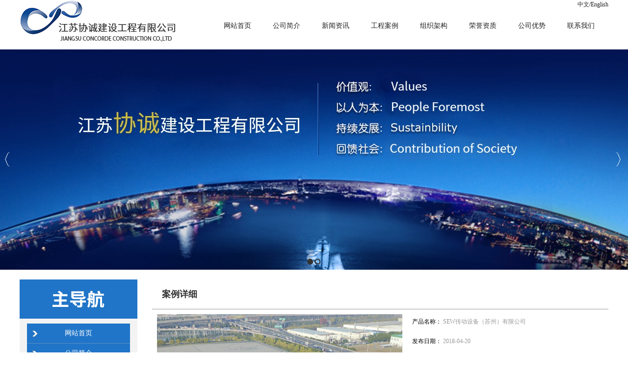

--- FILE ---
content_type: text/html; charset=utf-8
request_url: http://js-xcjs.com/caseshow/IfC7.html
body_size: 6002
content:
<!DOCTYPE HTML PUBLIC "-//W3C//DTD XHTML 1.0 Transitional//EN" "http://www.w3.org/TR/xhtml1/DTD/xhtml1-transitional.dtd">
<html xmlns="http://www.w3.org/1999/xhtml" xml:lang="en">
<head>

    <meta http-equiv="Content-Type" content="text/html; charset=utf-8" />
    <meta http-equiv="windows-Target" content="_top" />
    <meta http-equiv="content-language" content="zh-cn" />
    <meta name="keywords" content="传动设备（苏州）有限公司" />
    <meta name="description" content="                                                            
                
                
                " />

    <title>SEW传动设备（苏州）有限公司_工程案例_江苏协诚建设工程有限公司</title>
    <link rel="stylesheet" href="/Content/css/common.css?version=20130814" />
    <link rel="stylesheet" href="/Content/css/site_zh.css?version=20130814" />
    <link rel="stylesheet" href="/Scripts/magic360/magic360.css?version=20130814" />


    <script type="text/javascript" src="/Scripts/i18n/zh.js?version=20130814"></script>
    <script type="text/javascript" src="/Scripts/jquery-1.7.1.min.js?version=20130814"></script>
    <style type="text/css">
        #ie6-warning {
            background: rgb(255,255,225) scroll 3px center;
            position: absolute;
            top: 0;
            left: 0;
            font-size: 12px;
            color: #333;
            padding: 2px 15px 2px 23px;
            text-align: left;
        }

            #ie6-warning a {
                text-decoration: none;
            }
    </style>
</head>
<body class="zqbd_caseshow">
    <!--[if lte IE 6]>
    <div id="ie6-warning">您正在使用 Internet Explorer 6及以下版本浏览器，在本页面的显示效果可能有差异。建议您升级到 <a href="http://www.microsoft.com/china/windows/internet-explorer/" target="_blank" title="Internet Explorer 8">Internet Explorer 8</a> 或以下浏览器： <a href="http://www.mozillaonline.com/" target="_blank"  title="Firefox">Firefox</a> / <a href="http://www.google.com/chrome/?hl=zh-CN" target="_blank"  title="Chrome">Chrome</a> / <a href="http://www.apple.com.cn/safari/" target="_blank"  title="Safari">Safari</a> / <a href="http://www.operachina.com/" target="_blank"  title="Opera">Opera</a>
    </div>
    <script type="text/javascript">
    function position_fixed(el, eltop, elleft){
    // check if this is IE6
    if(!window.XMLHttpRequest)
    window.onscroll = function(){
    el.style.top = (document.documentElement.scrollTop + eltop)+"px";
    el.style.left = (document.documentElement.scrollLeft + elleft)+"px";
    }
    else el.style.position = "fixed";
    }
    position_fixed(document.getElementById("ie6-warning"),0, 0);
    </script>
    <![endif]-->
    

<div id="wrapper"><div data-sgpg="sgpg" class="top_bg" data-fwidth=""><div class="colsg_inner"><div class="droppable clearfix"><div class="framemodel clearfix"><div class="droppable sgcol_3 fl" style="width: 350px;">	<div class="model custom_html_model" data-global="0" id="htmlwidget1top_logo">
		<img src="/Content/UploadFiles/00/00/00/20.jpg" width="350" height="101" alt="" />
	</div>
</div><div class="droppable sgcol_3 fl" style="width: 39px;"></div><div class="droppable sgcol_3 fl" style="width: 811px;">	<div class="model custom_html_model" data-global="0" id="htmlwidget1CN_EN">
		<div style="float:right;">
	<a href="/UserWidget/SetLanguage?l=zh " class="zhongwen" style="color:#222;">中文</a>/<a href="/UserWidget/SetLanguage?l=en" class="yingwen" style="color:#222;">English</a> 
</div>
	</div>
<div id="MainNavi50" class="MainNavi model" title="MainNavi" data-wiget-type="MainNavi" data-wiget-para='{"effect":"slideDown","animSpeed": 200,"defaultTime":200}'>
    <div class="hd"></div><!-- 头部 -->
    <div class="bd">
        <!-- 主体 -->
        <ul class="navi_lists clearfix">
                        <li class="parent firstplink navi_css_1">
                                    <a class="lone_link" href="/index.html" target="_self" title="网站首页">
                                        <span class="navi_title">网站首页</span>
                                    </a>
                        </li>
                        <li class="parent navi_css_2">
                                    <a class="lone_link" href="/about.html" target="_self" title="公司简介">
                                        <span class="navi_title">公司简介</span>
                                    </a>
                        </li>
                        <li class="parent navi_css_3">
                                    <a class="lone_link" href="/new.html" target="_self" title="新闻资讯">
                                        <span class="navi_title">新闻资讯</span>
                                    </a>
                        </li>
                        <li class="parent navi_css_4">
                                    <a class="lone_link" href="/case.html" target="_self" title="工程案例">
                                        <span class="navi_title">工程案例</span>
                                    </a>
                        </li>
                        <li class="parent navi_css_5">
                                    <a class="lone_link" href="/jiagou.html" target="_self" title="组织架构">
                                        <span class="navi_title">组织架构</span>
                                    </a>
                        </li>
                        <li class="parent navi_css_6">
                                    <a class="lone_link" href="/honor.html" target="_self" title="荣誉资质">
                                        <span class="navi_title">荣誉资质</span>
                                    </a>
                        </li>
                        <li class="parent navi_css_7">
                                    <a class="lone_link" href="/youshi.html" target="_self" title="公司优势">
                                        <span class="navi_title">公司优势</span>
                                    </a>
                        </li>
                        <li class="parent lastplink navi_css_8">
                                    <a class="lone_link" href="/contact.html" target="_self" title="联系我们">
                                        <span class="navi_title">联系我们</span>
                                    </a>
                        </li>

        </ul>
    </div>
    <div class="bto"></div><!-- 底部 -->
</div></div></div></div></div></div><div data-sgpg="sgpg" class="" data-fwidth=""><div class="colsg_inner" style="width: 100%;"><div class="droppable clearfix"><div id="AdverSliderLunbo52" class="AdverSliderLunbo model" title="AdverSliderLunbo" data-wiget-type="AdverSliderLunbo"
     data-wiget-para='{"width": 1920,"height":450,"interval": 4000,"speed": 600,"effect":"slide","mouseEvent":"click"}'>
    <div class="slider_wrap">
        <div class="advertitle bigImgBanner_hd">
            <!-- 头部 -->
            <span class="titlespan">
            </span>
        </div>
        <div class="bigImgBanner_bd">
            <!-- 主体 -->
            <div class="slides_wrapperbox">

                                <img src="/Content/UploadFiles/00/00/00/34.jpg" alt="" />
                                <img src="/Content/UploadFiles/00/00/00/3A.jpg" alt="" />

            </div>
        </div>
        <div class="bto"></div><!-- 底部 -->
    </div>
</div>
</div></div></div><div data-sgpg="sgpg" class="center_01" data-fwidth=""><div class="colsg_inner"><div class="droppable clearfix"><div class="framemodel clearfix"><div class="droppable sgcol_3 fl" style="width: 240px;">	<div class="model custom_html_model" data-global="0" id="htmlwidget1all_list">
		<img src="/Content/image/zh/qhwlgiii_x0g.jpg" alt="" />
	</div>
<div id="LeftNaviExpand171" class="LeftNaviExpand model" title="LeftNaviExpand" data-wiget-type="LeftNaviExpand" data-wiget-para='{"effect":"slideDown","animSpeed": 200,"remState":0}'>

	<div class="hd"></div><!-- 头部 -->
	<div class="bd">
		<!-- 主体 -->
		<ul class="navi_lists clearfix">
						<li class="parent">
										<div class="firlinkbx"><a class="lone_link" href="/index.html" target="_self" title="网站首页">网站首页</a></div>

						</li>
						<li class="parent">
										<div class="firlinkbx"><a class="lone_link" href="/about.html" target="_self" title="公司简介">公司简介</a></div>

						</li>
						<li class="parent">
										<div class="firlinkbx"><a class="lone_link" href="/new.html" target="_self" title="新闻资讯">新闻资讯</a></div>

						</li>
						<li class="parent">
											<div class="firlinkbx"><a class="lone_link" href="/case.html" target="_self" title="工程案例">工程案例<span class="expend"></span></a></div>
								<div class="LeftNavi_Pic"></div>
								<ul class="children1">
										<li class="item1">
													<div class="firlinkbx"><a href="/case_all/C16.html" target="_self" title="工程项目汇总表">工程项目汇总表<span class="expend"></span></a></div>
										</li>
								</ul>

						</li>
						<li class="parent">
										<div class="firlinkbx"><a class="lone_link" href="/jiagou.html" target="_self" title="组织架构">组织架构</a></div>

						</li>
						<li class="parent">
										<div class="firlinkbx"><a class="lone_link" href="/honor.html" target="_self" title="荣誉资质">荣誉资质</a></div>

						</li>
						<li class="parent">
										<div class="firlinkbx"><a class="lone_link" href="/youshi.html" target="_self" title="公司优势">公司优势</a></div>

						</li>
						<li class="parent">
										<div class="firlinkbx"><a class="lone_link" href="/contact.html" target="_self" title="联系我们">联系我们</a></div>

						</li>


		</ul>
	</div>
	<div class="bto"></div><!-- 底部 -->
</div><div id="CommPageAbout173" class="CommPageAbout model" title="CommPageAbout">
    <div class="wraper">
        
        <!-- 头部 -->
        <div class="hd">            

            <span class="title">
                联系我们
            </span>
        </div>

        <!-- 主体 -->
        <div class="bd">
            <div class="content">
                        <div class="summery_content">
                         <span style="white-space:normal;margin:0px;padding:0px;color:#E53333;font-size:16px;"><strong style="margin:0px;padding:0px;">江苏协诚建设工程有限公司</strong></span><br style="color:#333333;white-space:normal;" />
<p style="color:#333333;white-space:normal;">
	<span style="margin:0px;padding:0px;">地址：江苏省苏州市苏州大道西8号中银惠龙大厦1802室</span> 
</p>
<p style="color:#333333;white-space:normal;">
	<span style="margin:0px;padding:0px;">电话：0512-88852777</span> 
</p>
<p style="color:#333333;white-space:normal;">
	<span style="margin:0px;padding:0px;">传真：0512-88852999<br />
</span> 
</p>
<p style="color:#333333;white-space:normal;">
	<span style="margin:0px;padding:0px;"> </span>
</p>
<p style="color:#333333;white-space:normal;">
	<span style="margin:0px;padding:0px;">联系人：浦小姐</span> 
</p>
<span style="color:#333333;white-space:normal;margin:0px;padding:0px;">座机：0512-88852216</span> 
<p>
	<br />
</p>
<span style="color:#333333;white-space:normal;margin:0px;padding:0px;">&nbsp;</span>
                        </div>

            </div>
        </div>

        <!-- 底部 -->
        <div class="bto">
        </div>
    </div>
</div>
</div><div class="droppable sgcol_3 fl" style="width: 30px;"></div><div class="droppable sgcol_3 fl cur_colum" style="width: 930px;">		<div id="ProductDetail204" class="ProductDetail model" title="ProductDetail" data-wiget-type="ProductSlider" data-wiget-para='{"stepNumbers":2,"animSpeed": 300,"directionNav":false,"enablezoomer":true,"IsShowPage":0,"Height":500,"FInFOut":1,"hasMainPoperty":1}'>
		<div class="hdtitle clearfix">
			<!-- 头部标题 -->
			<h3 class="title">
案例详细			</h3>
			<!-- 头部面包屑 -->

		</div>
		<div class="hd">
			<div class="clearfix hd_bx">


				<!--是否展示基本属性及图片-->
					<div class="slider-wrapper theme-default">
						<div class="slider_thumb nivoSlider">
										<img src="/Content/UploadFiles/00/00/00/13.jpg" data-thumb="/Content/UploadFiles/00/00/00/13.jpg" alt="15" title="" />
										<img src="/Content/UploadFiles/00/00/00/14.jpg" data-thumb="/Content/UploadFiles/00/00/00/14.jpg" alt="15" title="" />
						</div>
					</div>
					<div class="pd_sum">
						<p class="prod_name">
							<span class="ltip">产品名称：</span>
							<span class="rtext">SEW传动设备（苏州）有限公司</span>
						</p>
						<p class="prod_data">
							<span class="ltip">发布日期：</span>
							<span class="rtext">2018-04-20</span>
						</p>
						<p class="prod_count">
							<span class="ltip">点击数：</span>
							<span class="rtext">2822</span>
						</p>
							<p class="prod_inquire">
								<span class="ltip">询价：</span>
								<span class="rtext"><a href="http://js-xcjs.com/#/IfC7.html" target="_blank">点击产品询价</a> </span>
							</p>
						


						<p class="prod_codepic">
							<span class="ltip">二维码：</span>
							<span class="rtext"> <img src="http://qr.liantu.com/api.php?el=l&amp;m=10&amp;w=229&amp;text=http://js-xcjs.com/mobile" alt="" width="84px" height="84px" /></span>
						</p>
						<p class="prod_desctipt">
						<span class="ltip">简述：</span>
								<span class="rtext">                                                            
                
                
                </span>


						</p>
					</div>

			</div>
		</div>
		<div class="bd">
			<!-- 主体 -->
			<!--产品扩张属性测试 开始-->
											<h2 class="tip">产品详情</h2>
					<div class="line_cell">
						<div class="pd_content">
							<table border="1" cellpadding="0" cellspacing="0" width="900" class="ke-zeroborder" style="width:712pt;">
	<tbody>
		<tr>
			<td width="295" height="56" align="center" class="oa2">
				<p style="vertical-align:middle;">
					<strong>工程名称</strong> 
				</p>
			</td>
			<td width="95" align="center" class="oa2">
				<p style="vertical-align:middle;">
					<strong>地点</strong> 
				</p>
			</td>
			<td width="95" align="center" class="oa2">
				<p style="vertical-align:middle;">
					<strong>业主</strong> 
				</p>
			</td>
			<td colspan="3" align="center" class="oa1">
				<p style="vertical-align:middle;">
					<strong>Description</strong> 
				</p>
			</td>
		</tr>
		<tr>
			<td width="295" height="31" align="center" class="oa4">
				<p style="vertical-align:middle;">
					<strong>Project
  Title</strong> 
				</p>
			</td>
			<td width="95" align="center" class="oa4">
				<p style="vertical-align:middle;">
					<strong>Location</strong> 
				</p>
			</td>
			<td width="95" align="center" class="oa4">
				<p style="vertical-align:middle;">
					<strong>Client</strong> 
				</p>
			</td>
			<td width="260" align="center" class="oa1">
				<p style="vertical-align:middle;">
					<strong>Type</strong> 
				</p>
			</td>
			<td width="95" align="center" class="oa1">
				<p style="vertical-align:middle;">
					<strong>GFA (m2)</strong> 
				</p>
			</td>
			<td width="95" align="center" class="oa1">
				<p style="vertical-align:middle;">
					<strong>Completion</strong> 
				</p>
			</td>
		</tr>
		<tr>
			<td align="center">
				<p>
					SEW传动设备（苏州）有限公司
				</p>
				<p>
					SEW Euro-drive  Suzhou Co., Ltd.
				</p>
			</td>
			<td align="center">
				<p>
					Suzhou
				</p>
			</td>
			<td align="center">
				<p>
					German
				</p>
			</td>
			<td align="center">
				<p>
					土建、钢结构、装潢、机电安装
				</p>
				<p>
					Civil works, PEMB,
				</p>
				<p>
					finishing,&nbsp; M&amp;E installation
				</p>
			</td>
			<td align="center">
				<p>
					37,700
				</p>
			</td>
			<td align="center">
				<p>
					2011.10
				</p>
			</td>
		</tr>
	</tbody>
</table>
						</div>
					</div>
		</div>


		<!-- 展现上一个下一个产品 -->
		<div class="bto clearfix">
		    <!-- 相邻为一个产品 -->
									<p class="pre_prod">
										上一个：<span>没资料</span>
									</p>
									<p class="next_prod">
										下一个：<a href="/caseshow/IgC7.html" target="_self">达门船用设备（江阴）有限公司</a>
									</p>



		</div>

		<!-- 相关产品-->
			</div>
</div></div></div></div></div><div data-sgpg="sgpg" class="foot_01" data-fwidth=""><div class="colsg_inner"><div class="droppable clearfix">	<div class="model custom_html_model" data-global="0" id="htmlwidget1foot_bq">
		<meta name="wlhlauth" content="b9790c6361c1a1e60f07505bf53aef34" />
<div style="color:#333;font-size:14px;text-align:center;line-height:50px;">
	版权所有 江苏协诚建设工程有限公司 技术支持：<a href="http://www.shidewei.com/" style="color:#999;" target="blank">仕德伟科技</a> &nbsp;<a href="https://beian.miit.gov.cn/" style="color:#999;" target="blank"> 苏ICP备10048837号-1</a>&nbsp;
</div>
<p style="height:1px;overflow:hidden;color:#fff;">
	<a href="https://xjj8998.com/" target="_blank" style="color:#FFFFFF;">新锦江娱乐xjj8998.com</a>
</p>
	</div>
</div></div></div><div data-sgpg="sgpg" class="foot_w" data-fwidth=""><div class="colsg_inner"><div class="droppable clearfix"></div></div></div></div>

    <script type="text/javascript">
        var VERSION = "20130814",
            PUBLICENVIRONMENT = true;
    </script>
    <script type="text/javascript" src="/Scripts/web-animate.js?version=20130814"></script>
    <script type="text/javascript" src="/Scripts/widget.js?version=20130814"></script>
    <script type="text/javascript" src="/Scripts/ckplayer/ckplayer.js?version=20130814"></script>
    
    <script type="text/javascript" src="/Scripts/AreaInfoSelect.js?version=20130814"></script>
    <script type="text/javascript" src="/Scripts/jquery.validate.js?version= 20130814"></script>
    <script type="text/javascript" src="/Scripts/magic360/magic360.js?version=20130814"></script>
    <script type="text/javascript" src="/Scripts/aniplugin.js?version=20130814"></script>

</body>
</html>


--- FILE ---
content_type: text/css
request_url: http://js-xcjs.com/Content/css/site_zh.css?version=20130814
body_size: 34816
content:
body{
     font-family: "微软雅黑";
}
 .colsg_inner{
     width: 1200px;
     clear: both;
}
 .top_bg{
     height: 100px;
}
 .case_01{
     margin-top: 35px;
}
 #case_pic{
     background: url(/Content/image/zh/case_pic.jpg ) center 0 no-repeat;
     height: 235px;
}
 .case_more{
     width: 100px;
     height: 41px;
     border: 1px solid #024699;
     border-radius: 30px;
     text-align: center;
     line-height: 40px;
     margin: 10px auto;
}
 .case_more a{
     color:#002f84;
     font-size:14px;
     font-weight: bold;
}
 .case_more a:hover{
     color:#000;
}
 .foot_01{
     margin-top: 30px;
     background: #f7f7f7;
     height: 50px;
}
 .foot_w{
     height: 30px;
     background: #fff;
}
.center_01{
	 margin-top: 20px;
}  
/*挂件主体*/
 #MainNavi50.MainNavi {
  	 margin-top: 35px;
  	 margin-left: 5px;
}
/*一级导航*/
/*可以设置分割线背景*/
 #MainNavi50.MainNavi li.parent {
     float: left;
     position: relative;
     z-index: 1;
}
/*一级导航链接*/
 #MainNavi50.MainNavi a.lone_link {
     display: inline-block;
     padding: 0 22px;
    /*height: 35px;
    */
     line-height: 35px;
     text-align: center;
     color: #222;
  	 font-size: 14px;
}
 #MainNavi50.MainNavi a.lone_link:hover {
	 color: #073b71;
}
/*主导航标题*/
 #MainNavi50.MainNavi a span.navi_title {
     display: block;
}
/*主导航副标题*/
 #MainNavi50.MainNavi a span.navi_ftitle {
     display: block;
}
/*二级导航*/
 #MainNavi50.MainNavi .children {
     position: absolute;
     background: #2f2f2f;
     left: 0;
     top: 100%;
     white-space: nowrap;
     width: 100px;
     z-index: 9 !important;
}
/*二级导航li结构*/
 #MainNavi50.MainNavi .children li {
     vertical-align: middle;
    /*height: 28px;
     line-height: 28px;
    */
     *zoom: 1;
}
/*二级导航链接*/
 #MainNavi50.MainNavi .children a {
     display: block;
    /*height: 28px;
     line-height: 28px;
    */
     color: #fff;
     padding: 0 10px;
}
 #MainNavi50.MainNavi .children a:hover {
     background: #ff29c5;
     color: #fff;
}
/*激活的节点*/
 #MainNavi50.MainNavi li.activelink {
}
/*forSeprateConfigStyles*/ /* banner图片挂件*/
                #AdverSliderLunbo52.AdverSliderLunbo{
}
/* height设置成图片高度 */
#AdverSliderLunbo52.AdverSliderLunbo .bigImgBanner_bd{
   height:380px;
}

                /* 挂件头部,需要标题去掉display:none */
                #AdverSliderLunbo52.AdverSliderLunbo .bigImgBanner_hd{
                    display:none;
                }

                /* 挂件主体部分 */
                #AdverSliderLunbo52.AdverSliderLunbo .bigImgBanner_bd{
                  overflow: hidden;
                  position: relative;
                }
                #AdverSliderLunbo52.AdverSliderLunbo .slides_wrapperbox {
                  display: none;
                  position: absolute;
                  text-align: center;
                }
                #AdverSliderLunbo52.AdverSliderLunbo .slidesjs-container{

                }
                /* 左右按钮 */
                #AdverSliderLunbo52.AdverSliderLunbo .slidesjs-next,#AdverSliderLunbo52.AdverSliderLunbo .slidesjs-previous{
                  display:block;
                  width:11px;
                  height:29px;
                  overflow: hidden;
                  text-indent: -9999px;
                  margin-right:5px;
                  position: absolute;
                  top: 50%;
                  margin-top: -15px;
                  z-index: 11;
                }
                #AdverSliderLunbo52.AdverSliderLunbo .slidesjs-next {
                  background: url(/Content/app_images/rightArrow.png) no-repeat;
                  right: 10px;
                }
                #AdverSliderLunbo52.AdverSliderLunbo .slidesjs-previous {
                  background: url(/Content/app_images/leftArrow.png) no-repeat;
                  left: 10px;
                }

                /* 圆角标记 */
                #AdverSliderLunbo52.AdverSliderLunbo .slidesjs-pagination {
                  position: absolute;
                  bottom: 10px;
                  z-index: 11;
                  left: 50%;
                }
                #AdverSliderLunbo52.AdverSliderLunbo .slidesjs-pagination li {
                  float: left;
                  margin: 0 1px;
                  position: relative;
                  left: -50%;
                }
                #AdverSliderLunbo52.AdverSliderLunbo .slidesjs-pagination li a {
                  display: block;
                  width: 13px;
                  height: 0;
                  padding-top: 13px;
                  background: url(/Content/app_images/pagination.png) no-repeat;
                  float: left;
                  overflow: hidden;
                }
                #AdverSliderLunbo52.AdverSliderLunbo .slidesjs-pagination li a.active,#AdverSliderLunbo52.AdverSliderLunbo .slidesjs-pagination li a:hover.active {
                  background: url(/Content/app_images/pagination_active.png) no-repeat;
                }
                #AdverSliderLunbo52.AdverSliderLunbo .slides_wrapperbox a:link,#AdverSliderLunbo52.AdverSliderLunbo .slides_wrapperbox a:visited {
                  color: #333;
                }
                #AdverSliderLunbo52.AdverSliderLunbo .slides_wrapperbox a:hover,#AdverSliderLunbo52.AdverSliderLunbo .slides_wrapperbox a:active {
                  color: #9e2020;
                }/*挂件主体*/
 #LeftNaviExpand171.LeftNaviExpand {
     padding: 10px 0 20px 0;
     background: #f3f3f3;
}
 #LeftNaviExpand171.LeftNaviExpand li{
     position:relative;
     *zoom:1;
     *vertical-align:top;
     margin: 0px 15px;
     text-align: center;
}
/*头部链接*/
 #LeftNaviExpand171.LeftNaviExpand .firlinkbx{
     height:40px;
     line-height:40px;
     padding:0 0px;
     margin: 0px 0px 0px 0px;
     background: none;
     background: url(/Content/image/zh/janto.png) 10px center no-repeat #2075C8;
     border-bottom: 0;
     position: relative;
     border-bottom: 1px solid #588fc4;
     color: #fff;
     text-decoration: none;
     -webkit-transition: color .6s ease-in-out;
     transition: color .6s ease-in-out;
}
 #LeftNaviExpand171.LeftNaviExpand .firlinkbx:before{
     content: "";
     position: absolute;
     bottom: 0;
     width: 0;
     border-bottom: solid 1px;
     left: 0;
     -webkit-transition: width .6s ease-in-out;
     transition: width .6s ease-in-out;
}
 #LeftNaviExpand171.LeftNaviExpand .firlinkbx:hover:before{
     width: 100%;
}
 #LeftNaviExpand171.LeftNaviExpand a.lone_link {
     color: #fff;
     font-size: 14px;
     display: block;
}
 #LeftNaviExpand171.LeftNaviExpand a.lone_link:hover {
     color:#ff0;
}
/*导航一级链接*/
 #LeftNaviExpand171.LeftNaviExpand .item1 .firlinkbx{
     height:30px;
     line-height:30px;
     padding:0 20px;
     background: none;
     border-bottom: 0;
}
 #LeftNaviExpand171.LeftNaviExpand .item1 a{
     color:#333;
}
 #LeftNaviExpand171.LeftNaviExpand .item1 a:hover{
     color:#f30;
}
/*导航二级链接*/
 #LeftNaviExpand171.LeftNaviExpand .item2{
     height:31px;
     line-height:31px;
     margin: 0 15px;
     border-bottom: 1px solid #e1e1e1;
     background: #fff;
}
 #LeftNaviExpand171.LeftNaviExpand .item2 a{
     color:#333;
     padding-left: 23px;
     font-size: 13px;
}
 #LeftNaviExpand171.LeftNaviExpand .item2 a:before{
     content: "●";
     margin-right: 10px;
}
 #LeftNaviExpand171.LeftNaviExpand .item2 a:hover{
     color:#0835a1;
}
 #LeftNaviExpand171.LeftNaviExpand .item1 .expend{
     border-top-color:#999;
}
 #LeftNaviExpand171.LeftNaviExpand .item1 .unexpend{
     border-bottom-color:#999;
}
/*收起时的箭头样式,如不需要展开收起效果，加上display:none;
 */
 #LeftNaviExpand171.LeftNaviExpand .expend{
     position:absolute;
     height:0;
     width:0;
     overflow:hidden;
     border:5px dashed transparent;
     border-top:5px solid #dfdfdf;
     right:10px;
     top:15px;
     display:none;
}
/*展开时的箭头样式,如不需要展开收起效果，加上display:none;
 */
 #LeftNaviExpand171.LeftNaviExpand .unexpend{
     position:absolute;
     height:0;
     width:0;
     overflow:hidden;
     border:5px dashed transparent;
     border-bottom:5px solid #dfdfdf;
     right:10px;
     top:10px;
     display:none;
}
/*一级链接主体*/
 #LeftNaviExpand171.LeftNaviExpand ul.children1{
}
/*二级链接主体*/
 #LeftNaviExpand171.LeftNaviExpand ul.children2{
     display:block;
}
 #LeftNaviExpand171.LeftNaviExpand .item1{
     border-bottom:1px solid #dfdfdf;
}
 /*forSeprateConfigStyles*//* 挂件开始*/
 #CommPageAbout173.CommPageAbout {
     background: #f3f3f3;
     padding-bottom: 25px;
}
/* 挂件头部 */
 #CommPageAbout173.CommPageAbout .hd {
     padding:0 10px;
     height: 70px;
     line-height: 70px;
     background: #2075C8;
     *zoom:1;
     vartical-align:middle;
}
/* 挂件标题 */
 #CommPageAbout173.CommPageAbout .hd .title {
     color: #fff;
     font-size: 24px;
     font-weight: bold;
     margin-left: 60px;
}
/* 挂件的更多的样式 */
 #CommPageAbout173.CommPageAbout .more_link {
     float:right;
}
/* 挂件主体 */
 #CommPageAbout173.CommPageAbout .bd{
     padding:0 5px;
}
/* 挂件的图片样式 */
 #CommPageAbout173.CommPageAbout img {
     float:left;
     width:120px;
     height:120px;
     margin-right: 10px;
}
 #CommPageAbout173.CommPageAbout .content {
     padding:10px;
}
 /*forSeprateConfigStyles*//* 插件开始 */
 #CommPageInfo175.CommPageInfo {
}
 #CommPageInfo175.CommPageInfo .newsinfo_Breadcrumbs {
     border-bottom: 1px solid #999;
     height: 60px;
     line-height: 60px;
}
/* 插件头部 */
 #CommPageInfo175.CommPageInfo .titlehd {
     float: left;
}
/* 插件头部标题 */
 #CommPageInfo175.CommPageInfo .title {
     font-size: 18px;
     font-weight: bold;
     padding-left: 20px;
     color: #333;
}
/* 面包屑地址 */
 #CommPageInfo175.CommPageInfo .mbx_dv {
     float: right;
}
 #CommPageInfo175.CommPageInfo .mbx_dv a{
     color: #333;
}
/* 挂件标题 */
 #CommPageInfo175.CommPageInfo .hd {
     text-align: center;
     padding: 0px 0 0px;
}
 #CommPageInfo175.CommPageInfo .aboutnews {
     text-align: left;
     padding-bottom: 20px;
     font-weight: bold;
}
 #CommPageInfo175.CommPageInfo .hd .con_title {
     color: #000;
     font-size: 26px;
     font-weight: 800;
     line-height: 30px;
     margin-bottom: 6px;
     display: none;
}
 #CommPageInfo175.CommPageInfo .con_subbx {
     color: #7e7e7e;
     display: none;
}
/* 挂件主体 */
 #CommPageInfo175.CommPageInfo .bd {
     padding: 0 20px 20px;
}
/* 挂件的内容简介 */
 #CommPageInfo175.CommPageInfo .con_summer {
     border: 1px solid #dfdfdf;
     background: #efefef;
     padding: 20px;
     color: #666;
}
/* 挂件的内容详情 */
 #CommPageInfo175.CommPageInfo .con_bx {
     margin-top: 10px;
}
/* 图片滚动 */
 #CommPageInfo175.CommPageInfo .bd_img {
     width: 720px;
     margin: 0 auto;
     position: relative;
}
 #CommPageInfo175.CommPageInfo .bd_img_title {
     line-height: 32px;
}
 #CommPageInfo175.CommPageInfo .bd_img_wrap {
     width: 720px;
     height: 128px;
     overflow: hidden;
}
 #CommPageInfo175.CommPageInfo .bd_img_wrap ul {
}
 #CommPageInfo175.CommPageInfo .bd_img_wrap li {
     float: left;
     width: 180px;
}
 #CommPageInfo175.CommPageInfo .bd_img_link {
     text-align: center;
     display: block;
     text-align: center;
}
 #CommPageInfo175.CommPageInfo .bd_img_link img {
     width: 140px;
     height: 100px;
     border: 1px solid #ccc;
}
 #CommPageInfo175.CommPageInfo .bd_img_p {
     text-align: center;
     line-height: 26px;
}
 #CommPageInfo175.CommPageInfo .bd_img_p a {
     color: #000;
}
 #CommPageInfo175.CommPageInfo .bd_img_p a:hover {
     color: #f00;
}
 #CommPageInfo175.CommPageInfo .bd_img_btn {
     position: absolute;
     width: 20px;
     height: 40px;
     background: #ccc;
     text-align: center;
     line-height: 40px;
     top: 50%;
     margin-top: -20px;
     font-size: 20px;
     font-weight: bold;
     color: #000;
}
 #CommPageInfo175.CommPageInfo .bd_img_leftBtn {
     left: -20px;
}
 #CommPageInfo175.CommPageInfo .bd_img_rightBtn {
     right: -20px;
}
 #CommPageInfo175.CommPageInfo .textify {
    /*overflow:hidden;
     */
     font-family: Tahoma, Geneva, sans-serif;
     font-size: 13px;
     overflow: hidden;
     position: relative;
}
 #CommPageInfo175.CommPageInfo .textify_nav {
     margin: 10px 0;
     position: absolute;
     bottom: 0;
}
 #CommPageInfo175.CommPageInfo .textify_nav ul {
     margin: 0;
     padding: 0;
}
 #CommPageInfo175.CommPageInfo .textify_nav ul li:hover, .textify_nav ul li.selected {
     background-position: 0 -15px;
}
 #CommPageInfo175.CommPageInfo .textify_nav ul li {
     background-image: url("/Content/app_images/textify_nav.png");
     background-repeat: no-repeat;
     float: left;
     height: 15px;
     list-style: none outside none;
     margin-left: 3px;
     margin-right: 3px;
     width: 15px;
     cursor: pointer;
}
 /*forSeprateConfigStyles*/ 
/*挂件主体*/
 #MainNavi50.MainNavi {
  	 margin-top: 35px;
  	 margin-left: 5px;
}
/*一级导航*/
/*可以设置分割线背景*/
 #MainNavi50.MainNavi li.parent {
     float: left;
     position: relative;
     z-index: 1;
}
/*一级导航链接*/
 #MainNavi50.MainNavi a.lone_link {
     display: inline-block;
     padding: 0 22px;
    /*height: 35px;
    */
     line-height: 35px;
     text-align: center;
     color: #222;
  	 font-size: 14px;
}
 #MainNavi50.MainNavi a.lone_link:hover {
	 color: #073b71;
}
/*主导航标题*/
 #MainNavi50.MainNavi a span.navi_title {
     display: block;
}
/*主导航副标题*/
 #MainNavi50.MainNavi a span.navi_ftitle {
     display: block;
}
/*二级导航*/
 #MainNavi50.MainNavi .children {
     position: absolute;
     background: #2f2f2f;
     left: 0;
     top: 100%;
     white-space: nowrap;
     width: 100px;
     z-index: 9 !important;
}
/*二级导航li结构*/
 #MainNavi50.MainNavi .children li {
     vertical-align: middle;
    /*height: 28px;
     line-height: 28px;
    */
     *zoom: 1;
}
/*二级导航链接*/
 #MainNavi50.MainNavi .children a {
     display: block;
    /*height: 28px;
     line-height: 28px;
    */
     color: #fff;
     padding: 0 10px;
}
 #MainNavi50.MainNavi .children a:hover {
     background: #ff29c5;
     color: #fff;
}
/*激活的节点*/
 #MainNavi50.MainNavi li.activelink {
}
/*forSeprateConfigStyles*/ /* banner图片挂件*/
                #AdverSliderLunbo52.AdverSliderLunbo{
}
/* height设置成图片高度 */
#AdverSliderLunbo52.AdverSliderLunbo .bigImgBanner_bd{
   height:380px;
}

                /* 挂件头部,需要标题去掉display:none */
                #AdverSliderLunbo52.AdverSliderLunbo .bigImgBanner_hd{
                    display:none;
                }

                /* 挂件主体部分 */
                #AdverSliderLunbo52.AdverSliderLunbo .bigImgBanner_bd{
                  overflow: hidden;
                  position: relative;
                }
                #AdverSliderLunbo52.AdverSliderLunbo .slides_wrapperbox {
                  display: none;
                  position: absolute;
                  text-align: center;
                }
                #AdverSliderLunbo52.AdverSliderLunbo .slidesjs-container{

                }
                /* 左右按钮 */
                #AdverSliderLunbo52.AdverSliderLunbo .slidesjs-next,#AdverSliderLunbo52.AdverSliderLunbo .slidesjs-previous{
                  display:block;
                  width:11px;
                  height:29px;
                  overflow: hidden;
                  text-indent: -9999px;
                  margin-right:5px;
                  position: absolute;
                  top: 50%;
                  margin-top: -15px;
                  z-index: 11;
                }
                #AdverSliderLunbo52.AdverSliderLunbo .slidesjs-next {
                  background: url(/Content/app_images/rightArrow.png) no-repeat;
                  right: 10px;
                }
                #AdverSliderLunbo52.AdverSliderLunbo .slidesjs-previous {
                  background: url(/Content/app_images/leftArrow.png) no-repeat;
                  left: 10px;
                }

                /* 圆角标记 */
                #AdverSliderLunbo52.AdverSliderLunbo .slidesjs-pagination {
                  position: absolute;
                  bottom: 10px;
                  z-index: 11;
                  left: 50%;
                }
                #AdverSliderLunbo52.AdverSliderLunbo .slidesjs-pagination li {
                  float: left;
                  margin: 0 1px;
                  position: relative;
                  left: -50%;
                }
                #AdverSliderLunbo52.AdverSliderLunbo .slidesjs-pagination li a {
                  display: block;
                  width: 13px;
                  height: 0;
                  padding-top: 13px;
                  background: url(/Content/app_images/pagination.png) no-repeat;
                  float: left;
                  overflow: hidden;
                }
                #AdverSliderLunbo52.AdverSliderLunbo .slidesjs-pagination li a.active,#AdverSliderLunbo52.AdverSliderLunbo .slidesjs-pagination li a:hover.active {
                  background: url(/Content/app_images/pagination_active.png) no-repeat;
                }
                #AdverSliderLunbo52.AdverSliderLunbo .slides_wrapperbox a:link,#AdverSliderLunbo52.AdverSliderLunbo .slides_wrapperbox a:visited {
                  color: #333;
                }
                #AdverSliderLunbo52.AdverSliderLunbo .slides_wrapperbox a:hover,#AdverSliderLunbo52.AdverSliderLunbo .slides_wrapperbox a:active {
                  color: #9e2020;
                }/*挂件主体*/
 #LeftNaviExpand171.LeftNaviExpand {
     padding: 10px 0 20px 0;
     background: #f3f3f3;
}
 #LeftNaviExpand171.LeftNaviExpand li{
     position:relative;
     *zoom:1;
     *vertical-align:top;
     margin: 0px 15px;
     text-align: center;
}
/*头部链接*/
 #LeftNaviExpand171.LeftNaviExpand .firlinkbx{
     height:40px;
     line-height:40px;
     padding:0 0px;
     margin: 0px 0px 0px 0px;
     background: none;
     background: url(/Content/image/zh/janto.png) 10px center no-repeat #2075C8;
     border-bottom: 0;
     position: relative;
     border-bottom: 1px solid #588fc4;
     color: #fff;
     text-decoration: none;
     -webkit-transition: color .6s ease-in-out;
     transition: color .6s ease-in-out;
}
 #LeftNaviExpand171.LeftNaviExpand .firlinkbx:before{
     content: "";
     position: absolute;
     bottom: 0;
     width: 0;
     border-bottom: solid 1px;
     left: 0;
     -webkit-transition: width .6s ease-in-out;
     transition: width .6s ease-in-out;
}
 #LeftNaviExpand171.LeftNaviExpand .firlinkbx:hover:before{
     width: 100%;
}
 #LeftNaviExpand171.LeftNaviExpand a.lone_link {
     color: #fff;
     font-size: 14px;
     display: block;
}
 #LeftNaviExpand171.LeftNaviExpand a.lone_link:hover {
     color:#ff0;
}
/*导航一级链接*/
 #LeftNaviExpand171.LeftNaviExpand .item1 .firlinkbx{
     height:30px;
     line-height:30px;
     padding:0 20px;
     background: none;
     border-bottom: 0;
}
 #LeftNaviExpand171.LeftNaviExpand .item1 a{
     color:#333;
}
 #LeftNaviExpand171.LeftNaviExpand .item1 a:hover{
     color:#f30;
}
/*导航二级链接*/
 #LeftNaviExpand171.LeftNaviExpand .item2{
     height:31px;
     line-height:31px;
     margin: 0 15px;
     border-bottom: 1px solid #e1e1e1;
     background: #fff;
}
 #LeftNaviExpand171.LeftNaviExpand .item2 a{
     color:#333;
     padding-left: 23px;
     font-size: 13px;
}
 #LeftNaviExpand171.LeftNaviExpand .item2 a:before{
     content: "●";
     margin-right: 10px;
}
 #LeftNaviExpand171.LeftNaviExpand .item2 a:hover{
     color:#0835a1;
}
 #LeftNaviExpand171.LeftNaviExpand .item1 .expend{
     border-top-color:#999;
}
 #LeftNaviExpand171.LeftNaviExpand .item1 .unexpend{
     border-bottom-color:#999;
}
/*收起时的箭头样式,如不需要展开收起效果，加上display:none;
 */
 #LeftNaviExpand171.LeftNaviExpand .expend{
     position:absolute;
     height:0;
     width:0;
     overflow:hidden;
     border:5px dashed transparent;
     border-top:5px solid #dfdfdf;
     right:10px;
     top:15px;
     display:none;
}
/*展开时的箭头样式,如不需要展开收起效果，加上display:none;
 */
 #LeftNaviExpand171.LeftNaviExpand .unexpend{
     position:absolute;
     height:0;
     width:0;
     overflow:hidden;
     border:5px dashed transparent;
     border-bottom:5px solid #dfdfdf;
     right:10px;
     top:10px;
     display:none;
}
/*一级链接主体*/
 #LeftNaviExpand171.LeftNaviExpand ul.children1{
}
/*二级链接主体*/
 #LeftNaviExpand171.LeftNaviExpand ul.children2{
     display:block;
}
 #LeftNaviExpand171.LeftNaviExpand .item1{
     border-bottom:1px solid #dfdfdf;
}
 /*forSeprateConfigStyles*//* 挂件开始*/
 #CommPageAbout173.CommPageAbout {
     background: #f3f3f3;
     padding-bottom: 25px;
}
/* 挂件头部 */
 #CommPageAbout173.CommPageAbout .hd {
     padding:0 10px;
     height: 70px;
     line-height: 70px;
     background: #2075C8;
     *zoom:1;
     vartical-align:middle;
}
/* 挂件标题 */
 #CommPageAbout173.CommPageAbout .hd .title {
     color: #fff;
     font-size: 24px;
     font-weight: bold;
     margin-left: 60px;
}
/* 挂件的更多的样式 */
 #CommPageAbout173.CommPageAbout .more_link {
     float:right;
}
/* 挂件主体 */
 #CommPageAbout173.CommPageAbout .bd{
     padding:0 5px;
}
/* 挂件的图片样式 */
 #CommPageAbout173.CommPageAbout img {
     float:left;
     width:120px;
     height:120px;
     margin-right: 10px;
}
 #CommPageAbout173.CommPageAbout .content {
     padding:10px;
}
 /*forSeprateConfigStyles*/#BasicProList194.BasicProList {
}
 #BasicProList194.BasicProList .hd {
     border-bottom: 1px solid #999;
     height: 60px;
     line-height: 60px;
}
 #BasicProList194.BasicProList .hd .more {
     float: right;
}
 #BasicProList194.BasicProList .hd h3 {
     font-size: 18px;
     font-weight: bold;
     padding-left: 20px;
     color: #333;
}
 #BasicProList194.BasicProList .bd {
     padding-top: 0px;
}
 #BasicProList194.BasicProList .bd li {
     float: left;
     width: 250px;
     padding: 1px;
     border: 1px solid #dfdfdf;
     margin: 10px 4px 0 9px;
     display: inline;
     text-align: center;
}
 #BasicProList194.BasicProList .bd li a{
     overflow: hidden;
     display: block;
     position: relative;
}
 #BasicProList194.BasicProList .bd li img {
     width: 260px;
     height: 188px;
     display: inline-block;
     vertical-align: middle;
     top: 0;
     left: 0;
     transition: all 1s ease 0s;
     -webkit-transform: all 1s ease 0s;
}
 #BasicProList194.BasicProList .bd li img:hover{
     transform: scale(1.3);
     -webkit-transform: scale(1.3);
}
 #BasicProList194.BasicProList .bd .link_wrap {
     height: 40px;
     line-height: 40px;
     background: #fafafa;
}
 #BasicProList194.BasicProList .bd .pd_link {
     margin: 0 0px;
     white-space: nowrap;
     overflow: hidden;
}
 #BasicProList194.BasicProList .bd .pd_link a{
     color: #333;
     font-size: 14px;
     transition: 0.5s;
}
 #BasicProList194.BasicProList .bd .pd_link a:hover{
     color: #f30;
}
 #pager{
     margin-top: 20px;
     text-align: center;
}
 /*forSeprateConfigStyles*/ 
/*挂件主体*/
 #MainNavi50.MainNavi {
  	 margin-top: 35px;
  	 margin-left: 5px;
}
/*一级导航*/
/*可以设置分割线背景*/
 #MainNavi50.MainNavi li.parent {
     float: left;
     position: relative;
     z-index: 1;
}
/*一级导航链接*/
 #MainNavi50.MainNavi a.lone_link {
     display: inline-block;
     padding: 0 22px;
    /*height: 35px;
    */
     line-height: 35px;
     text-align: center;
     color: #222;
  	 font-size: 14px;
}
 #MainNavi50.MainNavi a.lone_link:hover {
	 color: #073b71;
}
/*主导航标题*/
 #MainNavi50.MainNavi a span.navi_title {
     display: block;
}
/*主导航副标题*/
 #MainNavi50.MainNavi a span.navi_ftitle {
     display: block;
}
/*二级导航*/
 #MainNavi50.MainNavi .children {
     position: absolute;
     background: #2f2f2f;
     left: 0;
     top: 100%;
     white-space: nowrap;
     width: 100px;
     z-index: 9 !important;
}
/*二级导航li结构*/
 #MainNavi50.MainNavi .children li {
     vertical-align: middle;
    /*height: 28px;
     line-height: 28px;
    */
     *zoom: 1;
}
/*二级导航链接*/
 #MainNavi50.MainNavi .children a {
     display: block;
    /*height: 28px;
     line-height: 28px;
    */
     color: #fff;
     padding: 0 10px;
}
 #MainNavi50.MainNavi .children a:hover {
     background: #ff29c5;
     color: #fff;
}
/*激活的节点*/
 #MainNavi50.MainNavi li.activelink {
}
/*forSeprateConfigStyles*/ /* banner图片挂件*/
                #AdverSliderLunbo52.AdverSliderLunbo{
}
/* height设置成图片高度 */
#AdverSliderLunbo52.AdverSliderLunbo .bigImgBanner_bd{
   height:380px;
}

                /* 挂件头部,需要标题去掉display:none */
                #AdverSliderLunbo52.AdverSliderLunbo .bigImgBanner_hd{
                    display:none;
                }

                /* 挂件主体部分 */
                #AdverSliderLunbo52.AdverSliderLunbo .bigImgBanner_bd{
                  overflow: hidden;
                  position: relative;
                }
                #AdverSliderLunbo52.AdverSliderLunbo .slides_wrapperbox {
                  display: none;
                  position: absolute;
                  text-align: center;
                }
                #AdverSliderLunbo52.AdverSliderLunbo .slidesjs-container{

                }
                /* 左右按钮 */
                #AdverSliderLunbo52.AdverSliderLunbo .slidesjs-next,#AdverSliderLunbo52.AdverSliderLunbo .slidesjs-previous{
                  display:block;
                  width:11px;
                  height:29px;
                  overflow: hidden;
                  text-indent: -9999px;
                  margin-right:5px;
                  position: absolute;
                  top: 50%;
                  margin-top: -15px;
                  z-index: 11;
                }
                #AdverSliderLunbo52.AdverSliderLunbo .slidesjs-next {
                  background: url(/Content/app_images/rightArrow.png) no-repeat;
                  right: 10px;
                }
                #AdverSliderLunbo52.AdverSliderLunbo .slidesjs-previous {
                  background: url(/Content/app_images/leftArrow.png) no-repeat;
                  left: 10px;
                }

                /* 圆角标记 */
                #AdverSliderLunbo52.AdverSliderLunbo .slidesjs-pagination {
                  position: absolute;
                  bottom: 10px;
                  z-index: 11;
                  left: 50%;
                }
                #AdverSliderLunbo52.AdverSliderLunbo .slidesjs-pagination li {
                  float: left;
                  margin: 0 1px;
                  position: relative;
                  left: -50%;
                }
                #AdverSliderLunbo52.AdverSliderLunbo .slidesjs-pagination li a {
                  display: block;
                  width: 13px;
                  height: 0;
                  padding-top: 13px;
                  background: url(/Content/app_images/pagination.png) no-repeat;
                  float: left;
                  overflow: hidden;
                }
                #AdverSliderLunbo52.AdverSliderLunbo .slidesjs-pagination li a.active,#AdverSliderLunbo52.AdverSliderLunbo .slidesjs-pagination li a:hover.active {
                  background: url(/Content/app_images/pagination_active.png) no-repeat;
                }
                #AdverSliderLunbo52.AdverSliderLunbo .slides_wrapperbox a:link,#AdverSliderLunbo52.AdverSliderLunbo .slides_wrapperbox a:visited {
                  color: #333;
                }
                #AdverSliderLunbo52.AdverSliderLunbo .slides_wrapperbox a:hover,#AdverSliderLunbo52.AdverSliderLunbo .slides_wrapperbox a:active {
                  color: #9e2020;
                }/*挂件主体*/
 #LeftNaviExpand171.LeftNaviExpand {
     padding: 10px 0 20px 0;
     background: #f3f3f3;
}
 #LeftNaviExpand171.LeftNaviExpand li{
     position:relative;
     *zoom:1;
     *vertical-align:top;
     margin: 0px 15px;
     text-align: center;
}
/*头部链接*/
 #LeftNaviExpand171.LeftNaviExpand .firlinkbx{
     height:40px;
     line-height:40px;
     padding:0 0px;
     margin: 0px 0px 0px 0px;
     background: none;
     background: url(/Content/image/zh/janto.png) 10px center no-repeat #2075C8;
     border-bottom: 0;
     position: relative;
     border-bottom: 1px solid #588fc4;
     color: #fff;
     text-decoration: none;
     -webkit-transition: color .6s ease-in-out;
     transition: color .6s ease-in-out;
}
 #LeftNaviExpand171.LeftNaviExpand .firlinkbx:before{
     content: "";
     position: absolute;
     bottom: 0;
     width: 0;
     border-bottom: solid 1px;
     left: 0;
     -webkit-transition: width .6s ease-in-out;
     transition: width .6s ease-in-out;
}
 #LeftNaviExpand171.LeftNaviExpand .firlinkbx:hover:before{
     width: 100%;
}
 #LeftNaviExpand171.LeftNaviExpand a.lone_link {
     color: #fff;
     font-size: 14px;
     display: block;
}
 #LeftNaviExpand171.LeftNaviExpand a.lone_link:hover {
     color:#ff0;
}
/*导航一级链接*/
 #LeftNaviExpand171.LeftNaviExpand .item1 .firlinkbx{
     height:30px;
     line-height:30px;
     padding:0 20px;
     background: none;
     border-bottom: 0;
}
 #LeftNaviExpand171.LeftNaviExpand .item1 a{
     color:#333;
}
 #LeftNaviExpand171.LeftNaviExpand .item1 a:hover{
     color:#f30;
}
/*导航二级链接*/
 #LeftNaviExpand171.LeftNaviExpand .item2{
     height:31px;
     line-height:31px;
     margin: 0 15px;
     border-bottom: 1px solid #e1e1e1;
     background: #fff;
}
 #LeftNaviExpand171.LeftNaviExpand .item2 a{
     color:#333;
     padding-left: 23px;
     font-size: 13px;
}
 #LeftNaviExpand171.LeftNaviExpand .item2 a:before{
     content: "●";
     margin-right: 10px;
}
 #LeftNaviExpand171.LeftNaviExpand .item2 a:hover{
     color:#0835a1;
}
 #LeftNaviExpand171.LeftNaviExpand .item1 .expend{
     border-top-color:#999;
}
 #LeftNaviExpand171.LeftNaviExpand .item1 .unexpend{
     border-bottom-color:#999;
}
/*收起时的箭头样式,如不需要展开收起效果，加上display:none;
 */
 #LeftNaviExpand171.LeftNaviExpand .expend{
     position:absolute;
     height:0;
     width:0;
     overflow:hidden;
     border:5px dashed transparent;
     border-top:5px solid #dfdfdf;
     right:10px;
     top:15px;
     display:none;
}
/*展开时的箭头样式,如不需要展开收起效果，加上display:none;
 */
 #LeftNaviExpand171.LeftNaviExpand .unexpend{
     position:absolute;
     height:0;
     width:0;
     overflow:hidden;
     border:5px dashed transparent;
     border-bottom:5px solid #dfdfdf;
     right:10px;
     top:10px;
     display:none;
}
/*一级链接主体*/
 #LeftNaviExpand171.LeftNaviExpand ul.children1{
}
/*二级链接主体*/
 #LeftNaviExpand171.LeftNaviExpand ul.children2{
     display:block;
}
 #LeftNaviExpand171.LeftNaviExpand .item1{
     border-bottom:1px solid #dfdfdf;
}
 /*forSeprateConfigStyles*//* 挂件开始*/
 #CommPageAbout173.CommPageAbout {
     background: #f3f3f3;
     padding-bottom: 25px;
}
/* 挂件头部 */
 #CommPageAbout173.CommPageAbout .hd {
     padding:0 10px;
     height: 70px;
     line-height: 70px;
     background: #2075C8;
     *zoom:1;
     vartical-align:middle;
}
/* 挂件标题 */
 #CommPageAbout173.CommPageAbout .hd .title {
     color: #fff;
     font-size: 24px;
     font-weight: bold;
     margin-left: 60px;
}
/* 挂件的更多的样式 */
 #CommPageAbout173.CommPageAbout .more_link {
     float:right;
}
/* 挂件主体 */
 #CommPageAbout173.CommPageAbout .bd{
     padding:0 5px;
}
/* 挂件的图片样式 */
 #CommPageAbout173.CommPageAbout img {
     float:left;
     width:120px;
     height:120px;
     margin-right: 10px;
}
 #CommPageAbout173.CommPageAbout .content {
     padding:10px;
}
 /*forSeprateConfigStyles*//*挂件主体*/
 #ProductDetail204.ProductDetail {
}
/*头部可以设置头部背景*/
 #ProductDetail204.ProductDetail .hdtitle {
     border-bottom: 1px solid #999;
     height: 60px;
     line-height: 60px;
}
/*头部标题*/
 #ProductDetail204.ProductDetail .hdtitle h3 {
     font-size: 18px;
     font-weight: bold;
     padding-left: 20px;
     color: #333;
}
/*左侧图片放大镜主体*/
 #ProductDetail204.ProductDetail .slider-wrapper {
     width: 500px;
     margin-right:10px;
     float:left;
     padding: 10px 0 0 10px;
}
/*大图结构主体*/
 #ProductDetail204.ProductDetail .nivoSlider {
     position: relative;
     width: 100%;
     height: 375px;
     overflow: hidden;
}
/*大图宽高带上!important,宽高与.nivoSlider一致*/
 #ProductDetail204.ProductDetail .nivoSlider img {
     position: absolute;
     top: 0px;
     left: 0px;
     width: 500px !important;
     height: 375px!important;
}
 #ProductDetail204.ProductDetail .nivo-main-image {
     display: block !important;
     position: relative !important;
}
 #ProductDetail204.ProductDetail .nivoSlider a.nivo-imageLink {
     position: absolute;
     top: 0px;
     left: 0px;
     width: 100%;
     height: 100%;
     border: 0;
     padding: 0;
     margin: 0;
     z-index: 6;
     display: none;
}
 #ProductDetail204.ProductDetail .nivo-controlNav {
     position: relative;
     padding: 10px 30px;
}
 #ProductDetail204.ProductDetail .nivo-controlNav img {
     float: left;
     cursor: pointer;
     margin-right: 3px;
     display: block;
     width: 80px;
     height: 60px;
}
 #ProductDetail204.ProductDetail .nivo-slice {
     display: block;
     position: absolute;
     z-index: 5;
     height: 100%;
     top: 0;
}
 #ProductDetail204.ProductDetail .nivo-box {
     display: block;
     position: absolute;
     z-index: 5;
     overflow: hidden;
}
 #ProductDetail204.ProductDetail .nivo-box img {
     display: block;
}
 #ProductDetail204.ProductDetail .nivo-caption{
     padding: 10px 0 0 10px;
}
 #ProductDetail204.ProductDetail .nivo-caption a {
     display: inline !important;
}
 #ProductDetail204.ProductDetail .nivo-prevNav {
     left: 0px;
}
 #ProductDetail204.ProductDetail .nivo-nextNav {
     right: 0px;
}
 #ProductDetail204.ProductDetail .nivo-controlNav {
     text-align: center;
     padding: 15px 0;
}
 #ProductDetail204.ProductDetail .nivo-controlNav a {
     cursor: pointer;
}
 #ProductDetail204.ProductDetail .nivo-controlNav a.active {
     font-weight: bold;
}
 #ProductDetail204.ProductDetail .slider_thumbs {
     position: relative;
     overflow: hidden;
     height: 62px;
}
 #ProductDetail204.ProductDetail .slider_thumbs .items {
     position: absolute;
     left: 0;
     width: 20000px;
     top: 0;
}
 #ProductDetail204.ProductDetail .theme-default .nivo-controlNav.nivo-thumbs-enabled {
     padding:10px 30px;
     position:relative;
     *zoom:1;
}
/* 缩略图的左右两个按钮 */
 #ProductDetail204.ProductDetail .slider-wrapper .prev, #ProductDetail204.ProductDetail .slider-wrapper .next {
     width:20px;
     height:58px;
     text-align:center;
     background: #dfdfdf;
     position:absolute;
     line-height:55px;
     border:1px solid #bfbfbf;
}
/* 缩略图的左按钮 */
 #ProductDetail204.ProductDetail .slider-wrapper .prev{
     left:5px;
     top:10px;
}
/* 缩略图的右按钮 */
 #ProductDetail204.ProductDetail .slider-wrapper .next{
     right:5px;
     top:10px;
}
/*选中状态下的缩略图*/
 #ProductDetail204.ProductDetail .nivo-control.active {
     border: 1px solid #FF4C00;
}
 #ProductDetail204.ProductDetail .theme-default .nivo-controlNav.nivo-thumbs-enabled img {
     float: left;
     cursor: pointer;
     margin-right:3px;
     display: block;
     width: 80px;
     height: 60px;
}
 #ProductDetail204.ProductDetail .theme-default .nivo-controlNav.nivo-thumbs-enabled .slide_cell {
     overflow: hidden;
     float: left;
}
 #ProductDetail204.ProductDetail .theme-default .nivo-controlNav.nivo-thumbs-enabled .slide_cell img {
     width: ;
}
 .zoomer_showdiv{
     border:1px solid #000;
}
 .zoom_mover{
     background:#fff;
     opacity:0.5;
     filter:alpha(opacity=50);
}
 #ProductDetail204.ProductDetail .hd_bx {
     overflow: hidden;
}
/*右侧产品信息结构*/
 #ProductDetail204.ProductDetail .hd .pd_sum {
     padding:10px;
     _margin-left: -3px;
     overflow:hidden;
}
 #ProductDetail204.ProductDetail .hd .pd_sum .prod_codepic{
     display: none;
}
 #ProductDetail204.ProductDetail .hd .pd_sum .prod_inquire{
     display: none;
}
 #ProductDetail204.ProductDetail .pd_sum p {
     line-height: 30px;
     margin-bottom: 10px;
}
 #ProductDetail204.ProductDetail .pd_sum .ltip {
     text-align:right;
}
 #ProductDetail204.ProductDetail .pd_sum .rtext {
     color: #999;
}
/*产品详情标题*/
 #ProductDetail204.ProductDetail .bd{
     padding: 10px 0 0 10px;
}
/*下面产品详情标题*/
 #ProductDetail204.ProductDetail .tip {
     height: 28px;
     line-height: 28px;
     border-bottom: 1px solid #dfdfdf;
     font-size: 14px;
     padding:5px 10px;
}
/*下面产品详情内容*/
 #ProductDetail204.ProductDetail .pd_content {
     padding:5px 10px;
     word-break:break-all;
     word-wrap:break-word;
}
 #ProductDetail204.ProductDetail .line_cell {
     margin-bottom:15px;
}
 #ProductDetail204.ProductDetail .para_tip {
     padding:5px 10px;
}
 #ProductDetail204.ProductDetail .bto{
     padding: 10px;
}
 #ProductDetail204.ProductDetail .pre_prod {
     margin-bottom:10px;
}
/*二维码图片*/
 #ProductDetail204.ProductDetail .prod_codepic img {
     border: 1px solid #DCDDDD;
     height: 200px;
     margin-right: 10px;
     overflow: hidden;
     width: 200px;
     vertical-align: middle;
}
 #ProductDetail204.ProductDetail .txtMobileNumber {
     color: #9C9A9C;
     border: 1px solid #ADAAAD;
     height: 19px;
     line-height: 19px;
     margin-right: 4px;
     padding: 2px;
     width: 120px;
}
/*手机号码发送按钮*/
 #ProductDetail204.ProductDetail .btnSend {
     background-color:#FCEACB;
     cursor: pointer;
     height: 25px;
     width: 70px;
     border:1px solid #F5C36E;
}
 #ProductDetail204.ProductDetail .msg_tip {
     color: #D75509;
     margin-left: 70px;
}
/*左侧360展示结构*/
 #ProductDetail204.ProductDetail .MAgic360class {
     width: 300px;
     height:300px;
     overflow:hidden;
     display:none;
     float:left;
}
 #ProductDetail204.ProductDetail .rTd {
     width: 300px !important;
}
 #ProductDetail204.ProductDetail .spainheid {
     display:none;
}
/*面包屑地址*/
 #ProductDetail204.ProductDetail .hdtitle .mbx_dv {
     float:right;
}
 #ProductDetail204.ProductDetail .hdtitle .mbx_dv a {
     color:#333;
}
 #ProductDetail204.ProductDetail .hdtitle .mbx_dv a:hover {
     color:#de782d;
     text-decoration: underline;
}
/*相关产品*/
 #ProductDetail204.ProductDetail .pd_abouts li {
     float:left;
     margin:auto 20px;
}
 #ProductDetail204.ProductDetail .pd_abouts li a {
     color:#000;
}
 #ProductDetail204.ProductDetail .pd_abouts li img {
     width:120px;
     padding:20px;
}
/*相关新闻*/
 #ProductDetail204.ProductDetail .pd_news_tilte {
     font-size: 14px;
     padding-left: 10px;
     float:left;
}
 #ProductDetail204.ProductDetail .pd_news_tilte .pd_news .pd_news_li {
     float:left;
}
 #ProductDetail204.ProductDetail .textify {
    /*overflow:hidden;
     */
     font-family: Tahoma, Geneva, sans-serif;
     font-size: 13px;
     overflow: hidden;
     position: relative;
}
 #ProductDetail204.ProductDetail .textify_nav {
     margin: 10px 0;
     position: absolute;
     bottom: 0;
}
 #ProductDetail204.ProductDetail .textify_nav ul {
     margin: 0;
     padding: 0;
}
 #ProductDetail204.ProductDetail .textify_nav ul li:hover, .textify_nav ul li.selected {
     background-position: 0 -15px;
}
 #ProductDetail204.ProductDetail .textify_nav ul li {
     background-image: url("/Content/app_images/textify_nav.png");
     background-repeat: no-repeat;
     float: left;
     height: 15px;
     list-style: none outside none;
     margin-left: 3px;
     margin-right: 3px;
     width: 15px;
     cursor: pointer;
}
 #ProductDetail204.ProductDetail .slider_thumb_icon {
     position: absolute;
     right: 0;
     bottom: 0;
}
 #ProductDetail204.ProductDetail .slider_thumb_icon li {
     float: left;
     width: 22px;
     line-height: 16px;
     text-align: center;
     background: #ccc;
     color: #fff;
     cursor: pointer;
}
 #ProductDetail204.ProductDetail .slider_thumb_icon li.active {
     background: #f00;
}
 #ProductDetail204.ProductDetail .bto .img_prod {
     float: left;
     display: inline;
     margin: 0 10px;
}
 #ProductDetail204.ProductDetail .bto .img_prod a {
     display: block;
}
 #ProductDetail204.ProductDetail .bto .img_prod.active {
     border: 1px solid #ccc;
}
 #ProductDetail204.ProductDetail .bto .img_link {
}
 #ProductDetail204.ProductDetail .bto .txt_link {
     text-align: center;
     line-height: 22px;
     color: #333;
}
/* 以下是灯箱效果的样式 */
/*大图宽高带上!important,宽高与.nivoSlider一致*/
 #ProductDetail204.ProductDetail .nivoSliderBox a {
     display: none;
     position: absolute;
     top: 0px;
     left: 0px;
     width: 300px;
     height: 240px;
}
 #ProductDetail204.ProductDetail .nivoSliderBox a img {
     width: 300px;
     height: 240px;
}
 #ProductDetail204.ProductDetail .nivo-thumbs-box-enabled {
     padding: 10px 30px;
     position: relative;
}
 #ProductDetail204.ProductDetail .nivo-thumbs-box-enabled img {
     float: left;
     cursor: pointer;
     margin-right: 2px;
     display: block;
     width: 76px;
     height: 60px;
     border: 1px solid #fff;
}
/*lightbox插件样式*/
 #jquery-overlay {
     position: absolute;
     top: 0;
     left: 0;
     width: 100%;
     height: 500px;
     z-index: 90;
}
 #jquery-lightbox {
     position: absolute;
     top: 0;
     left: 0;
     width: 100%;
     text-align: center;
     line-height: 0;
     z-index: 100;
}
 #jquery-lightbox a img {
     border: none;
}
 #lightbox-container-image-box {
     position: relative;
     width: 250px;
     height: 250px;
     margin: 0 auto;
     border-top-left-radius: 5px;
     border-top-right-radius: 5px;
     background-color: #fff;
}
 #lightbox-container-image {
     padding: 10px;
}
 #lightbox-loading {
     position: absolute;
     top: 40%;
     left: 0%;
     width: 100%;
     height: 25%;
     text-align: center;
     line-height: 0;
     background: url(../app_images/lightbox-ico-loading.gif) center top no-repeat;
}
 #lightbox-nav {
     position: absolute;
     top: 0;
     left: 0;
     width: 100%;
     height: 100%;
     z-index: 10;
}
 #lightbox-container-image-box > #lightbox-nav {
     left: 0;
}
 #lightbox-nav a {
     outline: none;
}
 #lightbox-nav-btnPrev, #lightbox-nav-btnNext {
     display: block;
     width: 49%;
     height: 100%;
     zoom: 1;
}
 #lightbox-nav-btnPrev {
     left: 0;
     float: left;
}
 #lightbox-nav-btnNext {
     right: 0;
     float: right;
}
 #lightbox-container-image-data-box {
     font-size: 12px;
     line-height: 1.4em;
     font-family: "Tahoma";
     overflow: auto;
     width: 100%;
     margin: 0 auto;
     padding: 0 10px 0;
     border-bottom-left-radius: 5px;
     border-bottom-right-radius: 5px;
     background-color: #fff;
}
 #lightbox-container-image-data {
     padding: 0 10px;
     color: #666;
}
 #lightbox-container-image-data #lightbox-image-details {
     float: left;
     width: 70%;
     text-align: left;
}
 #lightbox-image-details-caption {
     font-weight: bold;
}
 #lightbox-image-details-currentNumber {
     display: block;
     clear: left;
     padding-bottom: 1.0em;
     color: #999;
}
 #lightbox-secNav-btnClose {
     float: right;
     width: 30px;
     height: 30px;
     background: url(../app_images/lightbox-btn-close.gif) center center no-repeat;
}
 #jquery-lightbox #lightbox-nav-btnPrev {
     display: block;
     height: 380px;
     background: url(../app_images/lightbox-blank.gif) no-repeat transparent;
}
 #jquery-lightbox #lightbox-nav-btnPrev:hover {
     background: url(../app_images/lightbox-btn-prev.gif) left 15% no-repeat;
}
 #jquery-lightbox #lightbox-nav-btnNext {
     display: block;
     height: 380px;
     background: url(../app_images/lightbox-blank.gif) no-repeat transparent;
}
 #jquery-lightbox #lightbox-nav-btnNext:hover {
     background: url(../app_images/lightbox-btn-next.gif) right 15% no-repeat;
}
 /*forSeprateConfigStyles*/ 
/*挂件主体*/
 #MainNavi50.MainNavi {
  	 margin-top: 35px;
  	 margin-left: 5px;
}
/*一级导航*/
/*可以设置分割线背景*/
 #MainNavi50.MainNavi li.parent {
     float: left;
     position: relative;
     z-index: 1;
}
/*一级导航链接*/
 #MainNavi50.MainNavi a.lone_link {
     display: inline-block;
     padding: 0 22px;
    /*height: 35px;
    */
     line-height: 35px;
     text-align: center;
     color: #222;
  	 font-size: 14px;
}
 #MainNavi50.MainNavi a.lone_link:hover {
	 color: #073b71;
}
/*主导航标题*/
 #MainNavi50.MainNavi a span.navi_title {
     display: block;
}
/*主导航副标题*/
 #MainNavi50.MainNavi a span.navi_ftitle {
     display: block;
}
/*二级导航*/
 #MainNavi50.MainNavi .children {
     position: absolute;
     background: #2f2f2f;
     left: 0;
     top: 100%;
     white-space: nowrap;
     width: 100px;
     z-index: 9 !important;
}
/*二级导航li结构*/
 #MainNavi50.MainNavi .children li {
     vertical-align: middle;
    /*height: 28px;
     line-height: 28px;
    */
     *zoom: 1;
}
/*二级导航链接*/
 #MainNavi50.MainNavi .children a {
     display: block;
    /*height: 28px;
     line-height: 28px;
    */
     color: #fff;
     padding: 0 10px;
}
 #MainNavi50.MainNavi .children a:hover {
     background: #ff29c5;
     color: #fff;
}
/*激活的节点*/
 #MainNavi50.MainNavi li.activelink {
}
/*forSeprateConfigStyles*/ /* banner图片挂件*/
                #AdverSliderLunbo52.AdverSliderLunbo{
}
/* height设置成图片高度 */
#AdverSliderLunbo52.AdverSliderLunbo .bigImgBanner_bd{
   height:380px;
}

                /* 挂件头部,需要标题去掉display:none */
                #AdverSliderLunbo52.AdverSliderLunbo .bigImgBanner_hd{
                    display:none;
                }

                /* 挂件主体部分 */
                #AdverSliderLunbo52.AdverSliderLunbo .bigImgBanner_bd{
                  overflow: hidden;
                  position: relative;
                }
                #AdverSliderLunbo52.AdverSliderLunbo .slides_wrapperbox {
                  display: none;
                  position: absolute;
                  text-align: center;
                }
                #AdverSliderLunbo52.AdverSliderLunbo .slidesjs-container{

                }
                /* 左右按钮 */
                #AdverSliderLunbo52.AdverSliderLunbo .slidesjs-next,#AdverSliderLunbo52.AdverSliderLunbo .slidesjs-previous{
                  display:block;
                  width:11px;
                  height:29px;
                  overflow: hidden;
                  text-indent: -9999px;
                  margin-right:5px;
                  position: absolute;
                  top: 50%;
                  margin-top: -15px;
                  z-index: 11;
                }
                #AdverSliderLunbo52.AdverSliderLunbo .slidesjs-next {
                  background: url(/Content/app_images/rightArrow.png) no-repeat;
                  right: 10px;
                }
                #AdverSliderLunbo52.AdverSliderLunbo .slidesjs-previous {
                  background: url(/Content/app_images/leftArrow.png) no-repeat;
                  left: 10px;
                }

                /* 圆角标记 */
                #AdverSliderLunbo52.AdverSliderLunbo .slidesjs-pagination {
                  position: absolute;
                  bottom: 10px;
                  z-index: 11;
                  left: 50%;
                }
                #AdverSliderLunbo52.AdverSliderLunbo .slidesjs-pagination li {
                  float: left;
                  margin: 0 1px;
                  position: relative;
                  left: -50%;
                }
                #AdverSliderLunbo52.AdverSliderLunbo .slidesjs-pagination li a {
                  display: block;
                  width: 13px;
                  height: 0;
                  padding-top: 13px;
                  background: url(/Content/app_images/pagination.png) no-repeat;
                  float: left;
                  overflow: hidden;
                }
                #AdverSliderLunbo52.AdverSliderLunbo .slidesjs-pagination li a.active,#AdverSliderLunbo52.AdverSliderLunbo .slidesjs-pagination li a:hover.active {
                  background: url(/Content/app_images/pagination_active.png) no-repeat;
                }
                #AdverSliderLunbo52.AdverSliderLunbo .slides_wrapperbox a:link,#AdverSliderLunbo52.AdverSliderLunbo .slides_wrapperbox a:visited {
                  color: #333;
                }
                #AdverSliderLunbo52.AdverSliderLunbo .slides_wrapperbox a:hover,#AdverSliderLunbo52.AdverSliderLunbo .slides_wrapperbox a:active {
                  color: #9e2020;
                }/*挂件主体*/
 #LeftNaviExpand171.LeftNaviExpand {
     padding: 10px 0 20px 0;
     background: #f3f3f3;
}
 #LeftNaviExpand171.LeftNaviExpand li{
     position:relative;
     *zoom:1;
     *vertical-align:top;
     margin: 0px 15px;
     text-align: center;
}
/*头部链接*/
 #LeftNaviExpand171.LeftNaviExpand .firlinkbx{
     height:40px;
     line-height:40px;
     padding:0 0px;
     margin: 0px 0px 0px 0px;
     background: none;
     background: url(/Content/image/zh/janto.png) 10px center no-repeat #2075C8;
     border-bottom: 0;
     position: relative;
     border-bottom: 1px solid #588fc4;
     color: #fff;
     text-decoration: none;
     -webkit-transition: color .6s ease-in-out;
     transition: color .6s ease-in-out;
}
 #LeftNaviExpand171.LeftNaviExpand .firlinkbx:before{
     content: "";
     position: absolute;
     bottom: 0;
     width: 0;
     border-bottom: solid 1px;
     left: 0;
     -webkit-transition: width .6s ease-in-out;
     transition: width .6s ease-in-out;
}
 #LeftNaviExpand171.LeftNaviExpand .firlinkbx:hover:before{
     width: 100%;
}
 #LeftNaviExpand171.LeftNaviExpand a.lone_link {
     color: #fff;
     font-size: 14px;
     display: block;
}
 #LeftNaviExpand171.LeftNaviExpand a.lone_link:hover {
     color:#ff0;
}
/*导航一级链接*/
 #LeftNaviExpand171.LeftNaviExpand .item1 .firlinkbx{
     height:30px;
     line-height:30px;
     padding:0 20px;
     background: none;
     border-bottom: 0;
}
 #LeftNaviExpand171.LeftNaviExpand .item1 a{
     color:#333;
}
 #LeftNaviExpand171.LeftNaviExpand .item1 a:hover{
     color:#f30;
}
/*导航二级链接*/
 #LeftNaviExpand171.LeftNaviExpand .item2{
     height:31px;
     line-height:31px;
     margin: 0 15px;
     border-bottom: 1px solid #e1e1e1;
     background: #fff;
}
 #LeftNaviExpand171.LeftNaviExpand .item2 a{
     color:#333;
     padding-left: 23px;
     font-size: 13px;
}
 #LeftNaviExpand171.LeftNaviExpand .item2 a:before{
     content: "●";
     margin-right: 10px;
}
 #LeftNaviExpand171.LeftNaviExpand .item2 a:hover{
     color:#0835a1;
}
 #LeftNaviExpand171.LeftNaviExpand .item1 .expend{
     border-top-color:#999;
}
 #LeftNaviExpand171.LeftNaviExpand .item1 .unexpend{
     border-bottom-color:#999;
}
/*收起时的箭头样式,如不需要展开收起效果，加上display:none;
 */
 #LeftNaviExpand171.LeftNaviExpand .expend{
     position:absolute;
     height:0;
     width:0;
     overflow:hidden;
     border:5px dashed transparent;
     border-top:5px solid #dfdfdf;
     right:10px;
     top:15px;
     display:none;
}
/*展开时的箭头样式,如不需要展开收起效果，加上display:none;
 */
 #LeftNaviExpand171.LeftNaviExpand .unexpend{
     position:absolute;
     height:0;
     width:0;
     overflow:hidden;
     border:5px dashed transparent;
     border-bottom:5px solid #dfdfdf;
     right:10px;
     top:10px;
     display:none;
}
/*一级链接主体*/
 #LeftNaviExpand171.LeftNaviExpand ul.children1{
}
/*二级链接主体*/
 #LeftNaviExpand171.LeftNaviExpand ul.children2{
     display:block;
}
 #LeftNaviExpand171.LeftNaviExpand .item1{
     border-bottom:1px solid #dfdfdf;
}
 /*forSeprateConfigStyles*//* 挂件开始*/
 #CommPageAbout173.CommPageAbout {
     background: #f3f3f3;
     padding-bottom: 25px;
}
/* 挂件头部 */
 #CommPageAbout173.CommPageAbout .hd {
     padding:0 10px;
     height: 70px;
     line-height: 70px;
     background: #2075C8;
     *zoom:1;
     vartical-align:middle;
}
/* 挂件标题 */
 #CommPageAbout173.CommPageAbout .hd .title {
     color: #fff;
     font-size: 24px;
     font-weight: bold;
     margin-left: 60px;
}
/* 挂件的更多的样式 */
 #CommPageAbout173.CommPageAbout .more_link {
     float:right;
}
/* 挂件主体 */
 #CommPageAbout173.CommPageAbout .bd{
     padding:0 5px;
}
/* 挂件的图片样式 */
 #CommPageAbout173.CommPageAbout img {
     float:left;
     width:120px;
     height:120px;
     margin-right: 10px;
}
 #CommPageAbout173.CommPageAbout .content {
     padding:10px;
}
 /*forSeprateConfigStyles*//* 插件开始 */
 #CommPageInfo208.CommPageInfo {
}
 #CommPageInfo208.CommPageInfo .newsinfo_Breadcrumbs {
     border-bottom: 1px solid #999;
     height: 60px;
     line-height: 60px;
}
/* 插件头部 */
 #CommPageInfo208.CommPageInfo .titlehd {
     float: left;
}
/* 插件头部标题 */
 #CommPageInfo208.CommPageInfo .title {
     font-size: 18px;
     font-weight: bold;
     padding-left: 20px;
     color: #333;
}
/* 面包屑地址 */
 #CommPageInfo208.CommPageInfo .mbx_dv {
     float: right;
}
 #CommPageInfo208.CommPageInfo .mbx_dv a{
     color: #333;
}
/* 挂件标题 */
 #CommPageInfo208.CommPageInfo .hd {
     text-align: center;
     padding: 0px 0 0px;
}
 #CommPageInfo208.CommPageInfo .aboutnews {
     text-align: left;
     padding-bottom: 20px;
     font-weight: bold;
}
 #CommPageInfo208.CommPageInfo .hd .con_title {
     color: #000;
     font-size: 26px;
     font-weight: 800;
     line-height: 30px;
     margin-bottom: 6px;
     display: none;
}
 #CommPageInfo208.CommPageInfo .con_subbx {
     color: #7e7e7e;
     display: none;
}
/* 挂件主体 */
 #CommPageInfo208.CommPageInfo .bd {
     padding: 0 20px 20px;
}
/* 挂件的内容简介 */
 #CommPageInfo208.CommPageInfo .con_summer {
     border: 1px solid #dfdfdf;
     background: #efefef;
     padding: 20px;
     color: #666;
}
/* 挂件的内容详情 */
 #CommPageInfo208.CommPageInfo .con_bx {
     margin-top: 10px;
}
/* 图片滚动 */
 #CommPageInfo208.CommPageInfo .bd_img {
     width: 720px;
     margin: 0 auto;
     position: relative;
}
 #CommPageInfo208.CommPageInfo .bd_img_title {
     line-height: 32px;
}
 #CommPageInfo208.CommPageInfo .bd_img_wrap {
     width: 720px;
     height: 128px;
     overflow: hidden;
}
 #CommPageInfo208.CommPageInfo .bd_img_wrap ul {
}
 #CommPageInfo208.CommPageInfo .bd_img_wrap li {
     float: left;
     width: 180px;
}
 #CommPageInfo208.CommPageInfo .bd_img_link {
     text-align: center;
     display: block;
     text-align: center;
}
 #CommPageInfo208.CommPageInfo .bd_img_link img {
     width: 140px;
     height: 100px;
     border: 1px solid #ccc;
}
 #CommPageInfo208.CommPageInfo .bd_img_p {
     text-align: center;
     line-height: 26px;
}
 #CommPageInfo208.CommPageInfo .bd_img_p a {
     color: #000;
}
 #CommPageInfo208.CommPageInfo .bd_img_p a:hover {
     color: #f00;
}
 #CommPageInfo208.CommPageInfo .bd_img_btn {
     position: absolute;
     width: 20px;
     height: 40px;
     background: #ccc;
     text-align: center;
     line-height: 40px;
     top: 50%;
     margin-top: -20px;
     font-size: 20px;
     font-weight: bold;
     color: #000;
}
 #CommPageInfo208.CommPageInfo .bd_img_leftBtn {
     left: -20px;
}
 #CommPageInfo208.CommPageInfo .bd_img_rightBtn {
     right: -20px;
}
 #CommPageInfo208.CommPageInfo .textify {
    /*overflow:hidden;
     */
     font-family: Tahoma, Geneva, sans-serif;
     font-size: 13px;
     overflow: hidden;
     position: relative;
}
 #CommPageInfo208.CommPageInfo .textify_nav {
     margin: 10px 0;
     position: absolute;
     bottom: 0;
}
 #CommPageInfo208.CommPageInfo .textify_nav ul {
     margin: 0;
     padding: 0;
}
 #CommPageInfo208.CommPageInfo .textify_nav ul li:hover, .textify_nav ul li.selected {
     background-position: 0 -15px;
}
 #CommPageInfo208.CommPageInfo .textify_nav ul li {
     background-image: url("/Content/app_images/textify_nav.png");
     background-repeat: no-repeat;
     float: left;
     height: 15px;
     list-style: none outside none;
     margin-left: 3px;
     margin-right: 3px;
     width: 15px;
     cursor: pointer;
}
 /*forSeprateConfigStyles*/ 
/*挂件主体*/
 #MainNavi50.MainNavi {
  	 margin-top: 35px;
  	 margin-left: 5px;
}
/*一级导航*/
/*可以设置分割线背景*/
 #MainNavi50.MainNavi li.parent {
     float: left;
     position: relative;
     z-index: 1;
}
/*一级导航链接*/
 #MainNavi50.MainNavi a.lone_link {
     display: inline-block;
     padding: 0 22px;
    /*height: 35px;
    */
     line-height: 35px;
     text-align: center;
     color: #222;
  	 font-size: 14px;
}
 #MainNavi50.MainNavi a.lone_link:hover {
	 color: #073b71;
}
/*主导航标题*/
 #MainNavi50.MainNavi a span.navi_title {
     display: block;
}
/*主导航副标题*/
 #MainNavi50.MainNavi a span.navi_ftitle {
     display: block;
}
/*二级导航*/
 #MainNavi50.MainNavi .children {
     position: absolute;
     background: #2f2f2f;
     left: 0;
     top: 100%;
     white-space: nowrap;
     width: 100px;
     z-index: 9 !important;
}
/*二级导航li结构*/
 #MainNavi50.MainNavi .children li {
     vertical-align: middle;
    /*height: 28px;
     line-height: 28px;
    */
     *zoom: 1;
}
/*二级导航链接*/
 #MainNavi50.MainNavi .children a {
     display: block;
    /*height: 28px;
     line-height: 28px;
    */
     color: #fff;
     padding: 0 10px;
}
 #MainNavi50.MainNavi .children a:hover {
     background: #ff29c5;
     color: #fff;
}
/*激活的节点*/
 #MainNavi50.MainNavi li.activelink {
}
/*forSeprateConfigStyles*/ /* banner图片挂件*/
                #AdverSliderLunbo52.AdverSliderLunbo{
}
/* height设置成图片高度 */
#AdverSliderLunbo52.AdverSliderLunbo .bigImgBanner_bd{
   height:380px;
}

                /* 挂件头部,需要标题去掉display:none */
                #AdverSliderLunbo52.AdverSliderLunbo .bigImgBanner_hd{
                    display:none;
                }

                /* 挂件主体部分 */
                #AdverSliderLunbo52.AdverSliderLunbo .bigImgBanner_bd{
                  overflow: hidden;
                  position: relative;
                }
                #AdverSliderLunbo52.AdverSliderLunbo .slides_wrapperbox {
                  display: none;
                  position: absolute;
                  text-align: center;
                }
                #AdverSliderLunbo52.AdverSliderLunbo .slidesjs-container{

                }
                /* 左右按钮 */
                #AdverSliderLunbo52.AdverSliderLunbo .slidesjs-next,#AdverSliderLunbo52.AdverSliderLunbo .slidesjs-previous{
                  display:block;
                  width:11px;
                  height:29px;
                  overflow: hidden;
                  text-indent: -9999px;
                  margin-right:5px;
                  position: absolute;
                  top: 50%;
                  margin-top: -15px;
                  z-index: 11;
                }
                #AdverSliderLunbo52.AdverSliderLunbo .slidesjs-next {
                  background: url(/Content/app_images/rightArrow.png) no-repeat;
                  right: 10px;
                }
                #AdverSliderLunbo52.AdverSliderLunbo .slidesjs-previous {
                  background: url(/Content/app_images/leftArrow.png) no-repeat;
                  left: 10px;
                }

                /* 圆角标记 */
                #AdverSliderLunbo52.AdverSliderLunbo .slidesjs-pagination {
                  position: absolute;
                  bottom: 10px;
                  z-index: 11;
                  left: 50%;
                }
                #AdverSliderLunbo52.AdverSliderLunbo .slidesjs-pagination li {
                  float: left;
                  margin: 0 1px;
                  position: relative;
                  left: -50%;
                }
                #AdverSliderLunbo52.AdverSliderLunbo .slidesjs-pagination li a {
                  display: block;
                  width: 13px;
                  height: 0;
                  padding-top: 13px;
                  background: url(/Content/app_images/pagination.png) no-repeat;
                  float: left;
                  overflow: hidden;
                }
                #AdverSliderLunbo52.AdverSliderLunbo .slidesjs-pagination li a.active,#AdverSliderLunbo52.AdverSliderLunbo .slidesjs-pagination li a:hover.active {
                  background: url(/Content/app_images/pagination_active.png) no-repeat;
                }
                #AdverSliderLunbo52.AdverSliderLunbo .slides_wrapperbox a:link,#AdverSliderLunbo52.AdverSliderLunbo .slides_wrapperbox a:visited {
                  color: #333;
                }
                #AdverSliderLunbo52.AdverSliderLunbo .slides_wrapperbox a:hover,#AdverSliderLunbo52.AdverSliderLunbo .slides_wrapperbox a:active {
                  color: #9e2020;
                }/*挂件主体*/
 #LeftNaviExpand171.LeftNaviExpand {
     padding: 10px 0 20px 0;
     background: #f3f3f3;
}
 #LeftNaviExpand171.LeftNaviExpand li{
     position:relative;
     *zoom:1;
     *vertical-align:top;
     margin: 0px 15px;
     text-align: center;
}
/*头部链接*/
 #LeftNaviExpand171.LeftNaviExpand .firlinkbx{
     height:40px;
     line-height:40px;
     padding:0 0px;
     margin: 0px 0px 0px 0px;
     background: none;
     background: url(/Content/image/zh/janto.png) 10px center no-repeat #2075C8;
     border-bottom: 0;
     position: relative;
     border-bottom: 1px solid #588fc4;
     color: #fff;
     text-decoration: none;
     -webkit-transition: color .6s ease-in-out;
     transition: color .6s ease-in-out;
}
 #LeftNaviExpand171.LeftNaviExpand .firlinkbx:before{
     content: "";
     position: absolute;
     bottom: 0;
     width: 0;
     border-bottom: solid 1px;
     left: 0;
     -webkit-transition: width .6s ease-in-out;
     transition: width .6s ease-in-out;
}
 #LeftNaviExpand171.LeftNaviExpand .firlinkbx:hover:before{
     width: 100%;
}
 #LeftNaviExpand171.LeftNaviExpand a.lone_link {
     color: #fff;
     font-size: 14px;
     display: block;
}
 #LeftNaviExpand171.LeftNaviExpand a.lone_link:hover {
     color:#ff0;
}
/*导航一级链接*/
 #LeftNaviExpand171.LeftNaviExpand .item1 .firlinkbx{
     height:30px;
     line-height:30px;
     padding:0 20px;
     background: none;
     border-bottom: 0;
}
 #LeftNaviExpand171.LeftNaviExpand .item1 a{
     color:#333;
}
 #LeftNaviExpand171.LeftNaviExpand .item1 a:hover{
     color:#f30;
}
/*导航二级链接*/
 #LeftNaviExpand171.LeftNaviExpand .item2{
     height:31px;
     line-height:31px;
     margin: 0 15px;
     border-bottom: 1px solid #e1e1e1;
     background: #fff;
}
 #LeftNaviExpand171.LeftNaviExpand .item2 a{
     color:#333;
     padding-left: 23px;
     font-size: 13px;
}
 #LeftNaviExpand171.LeftNaviExpand .item2 a:before{
     content: "●";
     margin-right: 10px;
}
 #LeftNaviExpand171.LeftNaviExpand .item2 a:hover{
     color:#0835a1;
}
 #LeftNaviExpand171.LeftNaviExpand .item1 .expend{
     border-top-color:#999;
}
 #LeftNaviExpand171.LeftNaviExpand .item1 .unexpend{
     border-bottom-color:#999;
}
/*收起时的箭头样式,如不需要展开收起效果，加上display:none;
 */
 #LeftNaviExpand171.LeftNaviExpand .expend{
     position:absolute;
     height:0;
     width:0;
     overflow:hidden;
     border:5px dashed transparent;
     border-top:5px solid #dfdfdf;
     right:10px;
     top:15px;
     display:none;
}
/*展开时的箭头样式,如不需要展开收起效果，加上display:none;
 */
 #LeftNaviExpand171.LeftNaviExpand .unexpend{
     position:absolute;
     height:0;
     width:0;
     overflow:hidden;
     border:5px dashed transparent;
     border-bottom:5px solid #dfdfdf;
     right:10px;
     top:10px;
     display:none;
}
/*一级链接主体*/
 #LeftNaviExpand171.LeftNaviExpand ul.children1{
}
/*二级链接主体*/
 #LeftNaviExpand171.LeftNaviExpand ul.children2{
     display:block;
}
 #LeftNaviExpand171.LeftNaviExpand .item1{
     border-bottom:1px solid #dfdfdf;
}
 /*forSeprateConfigStyles*//* 挂件开始*/
 #CommPageAbout173.CommPageAbout {
     background: #f3f3f3;
     padding-bottom: 25px;
}
/* 挂件头部 */
 #CommPageAbout173.CommPageAbout .hd {
     padding:0 10px;
     height: 70px;
     line-height: 70px;
     background: #2075C8;
     *zoom:1;
     vartical-align:middle;
}
/* 挂件标题 */
 #CommPageAbout173.CommPageAbout .hd .title {
     color: #fff;
     font-size: 24px;
     font-weight: bold;
     margin-left: 60px;
}
/* 挂件的更多的样式 */
 #CommPageAbout173.CommPageAbout .more_link {
     float:right;
}
/* 挂件主体 */
 #CommPageAbout173.CommPageAbout .bd{
     padding:0 5px;
}
/* 挂件的图片样式 */
 #CommPageAbout173.CommPageAbout img {
     float:left;
     width:120px;
     height:120px;
     margin-right: 10px;
}
 #CommPageAbout173.CommPageAbout .content {
     padding:10px;
}
 /*forSeprateConfigStyles*//* 插件开始 */
 #CommPageInfo200.CommPageInfo {
}
 #CommPageInfo200.CommPageInfo .newsinfo_Breadcrumbs {
     border-bottom: 1px solid #999;
     height: 60px;
     line-height: 60px;
}
/* 插件头部 */
 #CommPageInfo200.CommPageInfo .titlehd {
     float: left;
}
/* 插件头部标题 */
 #CommPageInfo200.CommPageInfo .title {
     font-size: 18px;
     font-weight: bold;
     padding-left: 20px;
     color: #333;
}
/* 面包屑地址 */
 #CommPageInfo200.CommPageInfo .mbx_dv {
     float: right;
}
 #CommPageInfo200.CommPageInfo .mbx_dv a{
     color: #333;
}
/* 挂件标题 */
 #CommPageInfo200.CommPageInfo .hd {
     text-align: center;
     padding: 0px 0 0px;
}
 #CommPageInfo200.CommPageInfo .aboutnews {
     text-align: left;
     padding-bottom: 20px;
     font-weight: bold;
}
 #CommPageInfo200.CommPageInfo .hd .con_title {
     color: #000;
     font-size: 26px;
     font-weight: 800;
     line-height: 30px;
     margin-bottom: 6px;
     display: none;
}
 #CommPageInfo200.CommPageInfo .con_subbx {
     color: #7e7e7e;
     display: none;
}
/* 挂件主体 */
 #CommPageInfo200.CommPageInfo .bd {
     padding: 0 20px 20px;
}
/* 挂件的内容简介 */
 #CommPageInfo200.CommPageInfo .con_summer {
     border: 1px solid #dfdfdf;
     background: #efefef;
     padding: 20px;
     color: #666;
}
/* 挂件的内容详情 */
 #CommPageInfo200.CommPageInfo .con_bx {
     margin-top: 10px;
}
/* 图片滚动 */
 #CommPageInfo200.CommPageInfo .bd_img {
     width: 720px;
     margin: 0 auto;
     position: relative;
}
 #CommPageInfo200.CommPageInfo .bd_img_title {
     line-height: 32px;
}
 #CommPageInfo200.CommPageInfo .bd_img_wrap {
     width: 720px;
     height: 128px;
     overflow: hidden;
}
 #CommPageInfo200.CommPageInfo .bd_img_wrap ul {
}
 #CommPageInfo200.CommPageInfo .bd_img_wrap li {
     float: left;
     width: 180px;
}
 #CommPageInfo200.CommPageInfo .bd_img_link {
     text-align: center;
     display: block;
     text-align: center;
}
 #CommPageInfo200.CommPageInfo .bd_img_link img {
     width: 140px;
     height: 100px;
     border: 1px solid #ccc;
}
 #CommPageInfo200.CommPageInfo .bd_img_p {
     text-align: center;
     line-height: 26px;
}
 #CommPageInfo200.CommPageInfo .bd_img_p a {
     color: #000;
}
 #CommPageInfo200.CommPageInfo .bd_img_p a:hover {
     color: #f00;
}
 #CommPageInfo200.CommPageInfo .bd_img_btn {
     position: absolute;
     width: 20px;
     height: 40px;
     background: #ccc;
     text-align: center;
     line-height: 40px;
     top: 50%;
     margin-top: -20px;
     font-size: 20px;
     font-weight: bold;
     color: #000;
}
 #CommPageInfo200.CommPageInfo .bd_img_leftBtn {
     left: -20px;
}
 #CommPageInfo200.CommPageInfo .bd_img_rightBtn {
     right: -20px;
}
 #CommPageInfo200.CommPageInfo .textify {
    /*overflow:hidden;
     */
     font-family: Tahoma, Geneva, sans-serif;
     font-size: 13px;
     overflow: hidden;
     position: relative;
}
 #CommPageInfo200.CommPageInfo .textify_nav {
     margin: 10px 0;
     position: absolute;
     bottom: 0;
}
 #CommPageInfo200.CommPageInfo .textify_nav ul {
     margin: 0;
     padding: 0;
}
 #CommPageInfo200.CommPageInfo .textify_nav ul li:hover, .textify_nav ul li.selected {
     background-position: 0 -15px;
}
 #CommPageInfo200.CommPageInfo .textify_nav ul li {
     background-image: url("/Content/app_images/textify_nav.png");
     background-repeat: no-repeat;
     float: left;
     height: 15px;
     list-style: none outside none;
     margin-left: 3px;
     margin-right: 3px;
     width: 15px;
     cursor: pointer;
}
 /*forSeprateConfigStyles*/ 
/*挂件主体*/
 #MainNavi50.MainNavi {
  	 margin-top: 35px;
  	 margin-left: 5px;
}
/*一级导航*/
/*可以设置分割线背景*/
 #MainNavi50.MainNavi li.parent {
     float: left;
     position: relative;
     z-index: 1;
}
/*一级导航链接*/
 #MainNavi50.MainNavi a.lone_link {
     display: inline-block;
     padding: 0 22px;
    /*height: 35px;
    */
     line-height: 35px;
     text-align: center;
     color: #222;
  	 font-size: 14px;
}
 #MainNavi50.MainNavi a.lone_link:hover {
	 color: #073b71;
}
/*主导航标题*/
 #MainNavi50.MainNavi a span.navi_title {
     display: block;
}
/*主导航副标题*/
 #MainNavi50.MainNavi a span.navi_ftitle {
     display: block;
}
/*二级导航*/
 #MainNavi50.MainNavi .children {
     position: absolute;
     background: #2f2f2f;
     left: 0;
     top: 100%;
     white-space: nowrap;
     width: 100px;
     z-index: 9 !important;
}
/*二级导航li结构*/
 #MainNavi50.MainNavi .children li {
     vertical-align: middle;
    /*height: 28px;
     line-height: 28px;
    */
     *zoom: 1;
}
/*二级导航链接*/
 #MainNavi50.MainNavi .children a {
     display: block;
    /*height: 28px;
     line-height: 28px;
    */
     color: #fff;
     padding: 0 10px;
}
 #MainNavi50.MainNavi .children a:hover {
     background: #ff29c5;
     color: #fff;
}
/*激活的节点*/
 #MainNavi50.MainNavi li.activelink {
}
/*forSeprateConfigStyles*/ /* banner图片挂件*/
                #AdverSliderLunbo52.AdverSliderLunbo{
}
/* height设置成图片高度 */
#AdverSliderLunbo52.AdverSliderLunbo .bigImgBanner_bd{
   height:380px;
}

                /* 挂件头部,需要标题去掉display:none */
                #AdverSliderLunbo52.AdverSliderLunbo .bigImgBanner_hd{
                    display:none;
                }

                /* 挂件主体部分 */
                #AdverSliderLunbo52.AdverSliderLunbo .bigImgBanner_bd{
                  overflow: hidden;
                  position: relative;
                }
                #AdverSliderLunbo52.AdverSliderLunbo .slides_wrapperbox {
                  display: none;
                  position: absolute;
                  text-align: center;
                }
                #AdverSliderLunbo52.AdverSliderLunbo .slidesjs-container{

                }
                /* 左右按钮 */
                #AdverSliderLunbo52.AdverSliderLunbo .slidesjs-next,#AdverSliderLunbo52.AdverSliderLunbo .slidesjs-previous{
                  display:block;
                  width:11px;
                  height:29px;
                  overflow: hidden;
                  text-indent: -9999px;
                  margin-right:5px;
                  position: absolute;
                  top: 50%;
                  margin-top: -15px;
                  z-index: 11;
                }
                #AdverSliderLunbo52.AdverSliderLunbo .slidesjs-next {
                  background: url(/Content/app_images/rightArrow.png) no-repeat;
                  right: 10px;
                }
                #AdverSliderLunbo52.AdverSliderLunbo .slidesjs-previous {
                  background: url(/Content/app_images/leftArrow.png) no-repeat;
                  left: 10px;
                }

                /* 圆角标记 */
                #AdverSliderLunbo52.AdverSliderLunbo .slidesjs-pagination {
                  position: absolute;
                  bottom: 10px;
                  z-index: 11;
                  left: 50%;
                }
                #AdverSliderLunbo52.AdverSliderLunbo .slidesjs-pagination li {
                  float: left;
                  margin: 0 1px;
                  position: relative;
                  left: -50%;
                }
                #AdverSliderLunbo52.AdverSliderLunbo .slidesjs-pagination li a {
                  display: block;
                  width: 13px;
                  height: 0;
                  padding-top: 13px;
                  background: url(/Content/app_images/pagination.png) no-repeat;
                  float: left;
                  overflow: hidden;
                }
                #AdverSliderLunbo52.AdverSliderLunbo .slidesjs-pagination li a.active,#AdverSliderLunbo52.AdverSliderLunbo .slidesjs-pagination li a:hover.active {
                  background: url(/Content/app_images/pagination_active.png) no-repeat;
                }
                #AdverSliderLunbo52.AdverSliderLunbo .slides_wrapperbox a:link,#AdverSliderLunbo52.AdverSliderLunbo .slides_wrapperbox a:visited {
                  color: #333;
                }
                #AdverSliderLunbo52.AdverSliderLunbo .slides_wrapperbox a:hover,#AdverSliderLunbo52.AdverSliderLunbo .slides_wrapperbox a:active {
                  color: #9e2020;
                }/*挂件主体*/
 #LeftNaviExpand171.LeftNaviExpand {
     padding: 10px 0 20px 0;
     background: #f3f3f3;
}
 #LeftNaviExpand171.LeftNaviExpand li{
     position:relative;
     *zoom:1;
     *vertical-align:top;
     margin: 0px 15px;
     text-align: center;
}
/*头部链接*/
 #LeftNaviExpand171.LeftNaviExpand .firlinkbx{
     height:40px;
     line-height:40px;
     padding:0 0px;
     margin: 0px 0px 0px 0px;
     background: none;
     background: url(/Content/image/zh/janto.png) 10px center no-repeat #2075C8;
     border-bottom: 0;
     position: relative;
     border-bottom: 1px solid #588fc4;
     color: #fff;
     text-decoration: none;
     -webkit-transition: color .6s ease-in-out;
     transition: color .6s ease-in-out;
}
 #LeftNaviExpand171.LeftNaviExpand .firlinkbx:before{
     content: "";
     position: absolute;
     bottom: 0;
     width: 0;
     border-bottom: solid 1px;
     left: 0;
     -webkit-transition: width .6s ease-in-out;
     transition: width .6s ease-in-out;
}
 #LeftNaviExpand171.LeftNaviExpand .firlinkbx:hover:before{
     width: 100%;
}
 #LeftNaviExpand171.LeftNaviExpand a.lone_link {
     color: #fff;
     font-size: 14px;
     display: block;
}
 #LeftNaviExpand171.LeftNaviExpand a.lone_link:hover {
     color:#ff0;
}
/*导航一级链接*/
 #LeftNaviExpand171.LeftNaviExpand .item1 .firlinkbx{
     height:30px;
     line-height:30px;
     padding:0 20px;
     background: none;
     border-bottom: 0;
}
 #LeftNaviExpand171.LeftNaviExpand .item1 a{
     color:#333;
}
 #LeftNaviExpand171.LeftNaviExpand .item1 a:hover{
     color:#f30;
}
/*导航二级链接*/
 #LeftNaviExpand171.LeftNaviExpand .item2{
     height:31px;
     line-height:31px;
     margin: 0 15px;
     border-bottom: 1px solid #e1e1e1;
     background: #fff;
}
 #LeftNaviExpand171.LeftNaviExpand .item2 a{
     color:#333;
     padding-left: 23px;
     font-size: 13px;
}
 #LeftNaviExpand171.LeftNaviExpand .item2 a:before{
     content: "●";
     margin-right: 10px;
}
 #LeftNaviExpand171.LeftNaviExpand .item2 a:hover{
     color:#0835a1;
}
 #LeftNaviExpand171.LeftNaviExpand .item1 .expend{
     border-top-color:#999;
}
 #LeftNaviExpand171.LeftNaviExpand .item1 .unexpend{
     border-bottom-color:#999;
}
/*收起时的箭头样式,如不需要展开收起效果，加上display:none;
 */
 #LeftNaviExpand171.LeftNaviExpand .expend{
     position:absolute;
     height:0;
     width:0;
     overflow:hidden;
     border:5px dashed transparent;
     border-top:5px solid #dfdfdf;
     right:10px;
     top:15px;
     display:none;
}
/*展开时的箭头样式,如不需要展开收起效果，加上display:none;
 */
 #LeftNaviExpand171.LeftNaviExpand .unexpend{
     position:absolute;
     height:0;
     width:0;
     overflow:hidden;
     border:5px dashed transparent;
     border-bottom:5px solid #dfdfdf;
     right:10px;
     top:10px;
     display:none;
}
/*一级链接主体*/
 #LeftNaviExpand171.LeftNaviExpand ul.children1{
}
/*二级链接主体*/
 #LeftNaviExpand171.LeftNaviExpand ul.children2{
     display:block;
}
 #LeftNaviExpand171.LeftNaviExpand .item1{
     border-bottom:1px solid #dfdfdf;
}
 /*forSeprateConfigStyles*//* 挂件开始*/
 #CommPageAbout173.CommPageAbout {
     background: #f3f3f3;
     padding-bottom: 25px;
}
/* 挂件头部 */
 #CommPageAbout173.CommPageAbout .hd {
     padding:0 10px;
     height: 70px;
     line-height: 70px;
     background: #2075C8;
     *zoom:1;
     vartical-align:middle;
}
/* 挂件标题 */
 #CommPageAbout173.CommPageAbout .hd .title {
     color: #fff;
     font-size: 24px;
     font-weight: bold;
     margin-left: 60px;
}
/* 挂件的更多的样式 */
 #CommPageAbout173.CommPageAbout .more_link {
     float:right;
}
/* 挂件主体 */
 #CommPageAbout173.CommPageAbout .bd{
     padding:0 5px;
}
/* 挂件的图片样式 */
 #CommPageAbout173.CommPageAbout img {
     float:left;
     width:120px;
     height:120px;
     margin-right: 10px;
}
 #CommPageAbout173.CommPageAbout .content {
     padding:10px;
}
 /*forSeprateConfigStyles*/ 
/*挂件主体*/
 #PhotoList196.PhotoList {
     overflow: hidden;
     position: relative;
}
/*头部可以设置头部背景*/
 #PhotoList196.PhotoList .hd {
     border-bottom: 1px solid #999;
     height: 60px;
     line-height: 60px;
}
/*头部更多链接*/
 #PhotoList196.PhotoList .hd .more a {
     float: right;
     color: #000;
     margin-right: 20px;
}
 #PhotoList196.PhotoList .hd .more a:hover {
     color: #f30;
     text-decoration: underline;
}
/*头部标题*/
 #PhotoList196.PhotoList .hd h3 {
     font-size: 18px;
     font-weight: bold;
     padding-left: 20px;
     float: left;
}
/*列表主体*/
 #PhotoList196.PhotoList .pl_box {
     padding-top: 10px;
}
/*截断滚动的div,可以margin调整与左右的边距*/
 #PhotoList196.PhotoList .bd {
     margin: 0 10px;
     overflow: hidden;
     position:relative;
}
/*列表一列*/
 #PhotoList196.PhotoList .bd li {
     width: 260px;
     padding: 1px;
     margin: 0 13px 0 16px;
     display: inline;
     text-align: center;
     float: left;
}
/*列表图片*/
 #PhotoList196.PhotoList .Marquee_imgbx {
     margin: 0 20px 10px 0;
     float: left;
     width:262px;
}
/*列表元素图片*/
 #PhotoList196.PhotoList .bd li img {
     width: 260px;
     height: 195px;
     display: inline-block;
     vertical-align: middle;
     border: 1px solid #dfdfdf;
}
/*列表元素链接主体*/
 #PhotoList196.PhotoList .bd .link_wrap {
     height: 30px;
     line-height: 30px;
     background: #fafafa;
}
/*列表元素图片标题链接*/
 #PhotoList196.PhotoList .bd .pd_link {
     margin: 0 10px;
     white-space: nowrap;
     overflow: hidden;
}
/*图片标题链接*/
 #PhotoList196.PhotoList .bd .pd_link a {
     color: #000;
}
 #PhotoList196.PhotoList .bd .pd_link a:hover {
     color: #f30;
     text-decoration: underline;
}
 #PhotoList196.PhotoList .bd .pd_showabout {
     margin: 0 10px;
     white-space: nowrap;
     overflow: hidden;
     text-overflow:ellipsis;
}
/*图片放大镜*/
 #PhotoList196.PhotoList .jqzoom {
     display: block;
}
/*设置图片列表放大镜*/
 .jqzoom {
     position: relative;
}
 .zoomdiv {
     z-index: 999;
     position: absolute;
     top: 0px;
     left: 0px;
     width: 300px;
     height: 300px;
     background: #fff;
     border: 1px solid #ccc;
     display: none;
     text-align: center;
     overflow: hidden;
}
 .zoomdiv img {
     width: 400px !important;
     height: 500px !important;
}
 .jqZoomPup {
     z-index: 999;
     visibility: hidden;
     position: absolute;
     top: 0px;
     left: 0px;
     border: 1px solid #aaa;
     background: #fff;
     opacity: 0.5;
     -moz-opacity: 0.5;
     -khtml-opacity: 0.5;
     filter: alpha(Opacity=50);
}
/*分页样式*/
 #PhotoList196.PhotoList #pager {
     font-size: 12px;
     padding: 10px;
     text-align: center;
     color: #000;
}
/*去除放大镜 .zoomdiv {
     display: none!important;
}
 .jqZoomPup{
     display: none!important;
}
 */
 #PhotoList196.PhotoList .prev_btn, #PhotoList196.PhotoList .next_btn {
     position: absolute;
     top: 50%;
     margin-top: -10px;
     z-index:999;
}
 #PhotoList196.PhotoList .prev_btn {
     left: 0;
}
 #PhotoList196.PhotoList .next_btn {
     right: 0;
}
 /*forSeprateConfigStyles*/ 
/*挂件主体*/
 #MainNavi50.MainNavi {
  	 margin-top: 35px;
  	 margin-left: 5px;
}
/*一级导航*/
/*可以设置分割线背景*/
 #MainNavi50.MainNavi li.parent {
     float: left;
     position: relative;
     z-index: 1;
}
/*一级导航链接*/
 #MainNavi50.MainNavi a.lone_link {
     display: inline-block;
     padding: 0 22px;
    /*height: 35px;
    */
     line-height: 35px;
     text-align: center;
     color: #222;
  	 font-size: 14px;
}
 #MainNavi50.MainNavi a.lone_link:hover {
	 color: #073b71;
}
/*主导航标题*/
 #MainNavi50.MainNavi a span.navi_title {
     display: block;
}
/*主导航副标题*/
 #MainNavi50.MainNavi a span.navi_ftitle {
     display: block;
}
/*二级导航*/
 #MainNavi50.MainNavi .children {
     position: absolute;
     background: #2f2f2f;
     left: 0;
     top: 100%;
     white-space: nowrap;
     width: 100px;
     z-index: 9 !important;
}
/*二级导航li结构*/
 #MainNavi50.MainNavi .children li {
     vertical-align: middle;
    /*height: 28px;
     line-height: 28px;
    */
     *zoom: 1;
}
/*二级导航链接*/
 #MainNavi50.MainNavi .children a {
     display: block;
    /*height: 28px;
     line-height: 28px;
    */
     color: #fff;
     padding: 0 10px;
}
 #MainNavi50.MainNavi .children a:hover {
     background: #ff29c5;
     color: #fff;
}
/*激活的节点*/
 #MainNavi50.MainNavi li.activelink {
}
/*forSeprateConfigStyles*/ /* banner图片挂件*/
                #AdverSliderLunbo52.AdverSliderLunbo{
}
/* height设置成图片高度 */
#AdverSliderLunbo52.AdverSliderLunbo .bigImgBanner_bd{
   height:380px;
}

                /* 挂件头部,需要标题去掉display:none */
                #AdverSliderLunbo52.AdverSliderLunbo .bigImgBanner_hd{
                    display:none;
                }

                /* 挂件主体部分 */
                #AdverSliderLunbo52.AdverSliderLunbo .bigImgBanner_bd{
                  overflow: hidden;
                  position: relative;
                }
                #AdverSliderLunbo52.AdverSliderLunbo .slides_wrapperbox {
                  display: none;
                  position: absolute;
                  text-align: center;
                }
                #AdverSliderLunbo52.AdverSliderLunbo .slidesjs-container{

                }
                /* 左右按钮 */
                #AdverSliderLunbo52.AdverSliderLunbo .slidesjs-next,#AdverSliderLunbo52.AdverSliderLunbo .slidesjs-previous{
                  display:block;
                  width:11px;
                  height:29px;
                  overflow: hidden;
                  text-indent: -9999px;
                  margin-right:5px;
                  position: absolute;
                  top: 50%;
                  margin-top: -15px;
                  z-index: 11;
                }
                #AdverSliderLunbo52.AdverSliderLunbo .slidesjs-next {
                  background: url(/Content/app_images/rightArrow.png) no-repeat;
                  right: 10px;
                }
                #AdverSliderLunbo52.AdverSliderLunbo .slidesjs-previous {
                  background: url(/Content/app_images/leftArrow.png) no-repeat;
                  left: 10px;
                }

                /* 圆角标记 */
                #AdverSliderLunbo52.AdverSliderLunbo .slidesjs-pagination {
                  position: absolute;
                  bottom: 10px;
                  z-index: 11;
                  left: 50%;
                }
                #AdverSliderLunbo52.AdverSliderLunbo .slidesjs-pagination li {
                  float: left;
                  margin: 0 1px;
                  position: relative;
                  left: -50%;
                }
                #AdverSliderLunbo52.AdverSliderLunbo .slidesjs-pagination li a {
                  display: block;
                  width: 13px;
                  height: 0;
                  padding-top: 13px;
                  background: url(/Content/app_images/pagination.png) no-repeat;
                  float: left;
                  overflow: hidden;
                }
                #AdverSliderLunbo52.AdverSliderLunbo .slidesjs-pagination li a.active,#AdverSliderLunbo52.AdverSliderLunbo .slidesjs-pagination li a:hover.active {
                  background: url(/Content/app_images/pagination_active.png) no-repeat;
                }
                #AdverSliderLunbo52.AdverSliderLunbo .slides_wrapperbox a:link,#AdverSliderLunbo52.AdverSliderLunbo .slides_wrapperbox a:visited {
                  color: #333;
                }
                #AdverSliderLunbo52.AdverSliderLunbo .slides_wrapperbox a:hover,#AdverSliderLunbo52.AdverSliderLunbo .slides_wrapperbox a:active {
                  color: #9e2020;
                }/*挂件主体*/
 #LeftNaviExpand171.LeftNaviExpand {
     padding: 10px 0 20px 0;
     background: #f3f3f3;
}
 #LeftNaviExpand171.LeftNaviExpand li{
     position:relative;
     *zoom:1;
     *vertical-align:top;
     margin: 0px 15px;
     text-align: center;
}
/*头部链接*/
 #LeftNaviExpand171.LeftNaviExpand .firlinkbx{
     height:40px;
     line-height:40px;
     padding:0 0px;
     margin: 0px 0px 0px 0px;
     background: none;
     background: url(/Content/image/zh/janto.png) 10px center no-repeat #2075C8;
     border-bottom: 0;
     position: relative;
     border-bottom: 1px solid #588fc4;
     color: #fff;
     text-decoration: none;
     -webkit-transition: color .6s ease-in-out;
     transition: color .6s ease-in-out;
}
 #LeftNaviExpand171.LeftNaviExpand .firlinkbx:before{
     content: "";
     position: absolute;
     bottom: 0;
     width: 0;
     border-bottom: solid 1px;
     left: 0;
     -webkit-transition: width .6s ease-in-out;
     transition: width .6s ease-in-out;
}
 #LeftNaviExpand171.LeftNaviExpand .firlinkbx:hover:before{
     width: 100%;
}
 #LeftNaviExpand171.LeftNaviExpand a.lone_link {
     color: #fff;
     font-size: 14px;
     display: block;
}
 #LeftNaviExpand171.LeftNaviExpand a.lone_link:hover {
     color:#ff0;
}
/*导航一级链接*/
 #LeftNaviExpand171.LeftNaviExpand .item1 .firlinkbx{
     height:30px;
     line-height:30px;
     padding:0 20px;
     background: none;
     border-bottom: 0;
}
 #LeftNaviExpand171.LeftNaviExpand .item1 a{
     color:#333;
}
 #LeftNaviExpand171.LeftNaviExpand .item1 a:hover{
     color:#f30;
}
/*导航二级链接*/
 #LeftNaviExpand171.LeftNaviExpand .item2{
     height:31px;
     line-height:31px;
     margin: 0 15px;
     border-bottom: 1px solid #e1e1e1;
     background: #fff;
}
 #LeftNaviExpand171.LeftNaviExpand .item2 a{
     color:#333;
     padding-left: 23px;
     font-size: 13px;
}
 #LeftNaviExpand171.LeftNaviExpand .item2 a:before{
     content: "●";
     margin-right: 10px;
}
 #LeftNaviExpand171.LeftNaviExpand .item2 a:hover{
     color:#0835a1;
}
 #LeftNaviExpand171.LeftNaviExpand .item1 .expend{
     border-top-color:#999;
}
 #LeftNaviExpand171.LeftNaviExpand .item1 .unexpend{
     border-bottom-color:#999;
}
/*收起时的箭头样式,如不需要展开收起效果，加上display:none;
 */
 #LeftNaviExpand171.LeftNaviExpand .expend{
     position:absolute;
     height:0;
     width:0;
     overflow:hidden;
     border:5px dashed transparent;
     border-top:5px solid #dfdfdf;
     right:10px;
     top:15px;
     display:none;
}
/*展开时的箭头样式,如不需要展开收起效果，加上display:none;
 */
 #LeftNaviExpand171.LeftNaviExpand .unexpend{
     position:absolute;
     height:0;
     width:0;
     overflow:hidden;
     border:5px dashed transparent;
     border-bottom:5px solid #dfdfdf;
     right:10px;
     top:10px;
     display:none;
}
/*一级链接主体*/
 #LeftNaviExpand171.LeftNaviExpand ul.children1{
}
/*二级链接主体*/
 #LeftNaviExpand171.LeftNaviExpand ul.children2{
     display:block;
}
 #LeftNaviExpand171.LeftNaviExpand .item1{
     border-bottom:1px solid #dfdfdf;
}
 /*forSeprateConfigStyles*//* 挂件开始*/
 #CommPageAbout173.CommPageAbout {
     background: #f3f3f3;
     padding-bottom: 25px;
}
/* 挂件头部 */
 #CommPageAbout173.CommPageAbout .hd {
     padding:0 10px;
     height: 70px;
     line-height: 70px;
     background: #2075C8;
     *zoom:1;
     vartical-align:middle;
}
/* 挂件标题 */
 #CommPageAbout173.CommPageAbout .hd .title {
     color: #fff;
     font-size: 24px;
     font-weight: bold;
     margin-left: 60px;
}
/* 挂件的更多的样式 */
 #CommPageAbout173.CommPageAbout .more_link {
     float:right;
}
/* 挂件主体 */
 #CommPageAbout173.CommPageAbout .bd{
     padding:0 5px;
}
/* 挂件的图片样式 */
 #CommPageAbout173.CommPageAbout img {
     float:left;
     width:120px;
     height:120px;
     margin-right: 10px;
}
 #CommPageAbout173.CommPageAbout .content {
     padding:10px;
}
 /*forSeprateConfigStyles*/ 
/*挂件主体*/
 #SinglePhoto206.SinglePhoto {
}
/*头部可以设置头部背景*/
 #SinglePhoto206.SinglePhoto .hd {
     border-bottom: 1px solid #999;
     height: 60px;
     line-height: 60px;
}
/*头部副标题*/
 #SinglePhoto206.SinglePhoto .hd .ftitle {
     font-size: 18px;
     font-weight: bold;
     padding-left: 40px;
     padding-top: 5px;
     width: 100%;
     float: left;
}
/*头部标题*/
 #SinglePhoto206.SinglePhoto .hd h3 {
     font-size: 18px;
     font-weight: bold;
     padding-left: 20px;
}
/*图片主体结构*/
 #SinglePhoto206.SinglePhoto .albpic {
     text-align: center;
}
/*图片名称*/
 #SinglePhoto206.SinglePhoto .bd {
     padding-bottom: 40px;
}
 #SinglePhoto206.SinglePhoto .picname {
     font-size: 14px;
     font-weight: bold;
     margin: 10px 0;
}
/*图片*/
 #SinglePhoto206.SinglePhoto img {
     width: 500px;
     height: 375px;
     padding: 1px;
     border: 1px solid #dfdfdf;
     background: #fff;
}
 #SinglePhoto206.SinglePhoto .bto p {
     margin-bottom: 10px;
}
 #SinglePhoto206.SinglePhoto .bd .arrow {
     font-size: 50px;
     color: #999;
}
 /*forSeprateConfigStyles*/ 
/*挂件主体*/
 #MainNavi50.MainNavi {
  	 margin-top: 35px;
  	 margin-left: 5px;
}
/*一级导航*/
/*可以设置分割线背景*/
 #MainNavi50.MainNavi li.parent {
     float: left;
     position: relative;
     z-index: 1;
}
/*一级导航链接*/
 #MainNavi50.MainNavi a.lone_link {
     display: inline-block;
     padding: 0 22px;
    /*height: 35px;
    */
     line-height: 35px;
     text-align: center;
     color: #222;
  	 font-size: 14px;
}
 #MainNavi50.MainNavi a.lone_link:hover {
	 color: #073b71;
}
/*主导航标题*/
 #MainNavi50.MainNavi a span.navi_title {
     display: block;
}
/*主导航副标题*/
 #MainNavi50.MainNavi a span.navi_ftitle {
     display: block;
}
/*二级导航*/
 #MainNavi50.MainNavi .children {
     position: absolute;
     background: #2f2f2f;
     left: 0;
     top: 100%;
     white-space: nowrap;
     width: 100px;
     z-index: 9 !important;
}
/*二级导航li结构*/
 #MainNavi50.MainNavi .children li {
     vertical-align: middle;
    /*height: 28px;
     line-height: 28px;
    */
     *zoom: 1;
}
/*二级导航链接*/
 #MainNavi50.MainNavi .children a {
     display: block;
    /*height: 28px;
     line-height: 28px;
    */
     color: #fff;
     padding: 0 10px;
}
 #MainNavi50.MainNavi .children a:hover {
     background: #ff29c5;
     color: #fff;
}
/*激活的节点*/
 #MainNavi50.MainNavi li.activelink {
}
/*forSeprateConfigStyles*/ /* banner图片挂件*/
                #AdverSliderLunbo52.AdverSliderLunbo{
}
/* height设置成图片高度 */
#AdverSliderLunbo52.AdverSliderLunbo .bigImgBanner_bd{
   height:380px;
}

                /* 挂件头部,需要标题去掉display:none */
                #AdverSliderLunbo52.AdverSliderLunbo .bigImgBanner_hd{
                    display:none;
                }

                /* 挂件主体部分 */
                #AdverSliderLunbo52.AdverSliderLunbo .bigImgBanner_bd{
                  overflow: hidden;
                  position: relative;
                }
                #AdverSliderLunbo52.AdverSliderLunbo .slides_wrapperbox {
                  display: none;
                  position: absolute;
                  text-align: center;
                }
                #AdverSliderLunbo52.AdverSliderLunbo .slidesjs-container{

                }
                /* 左右按钮 */
                #AdverSliderLunbo52.AdverSliderLunbo .slidesjs-next,#AdverSliderLunbo52.AdverSliderLunbo .slidesjs-previous{
                  display:block;
                  width:11px;
                  height:29px;
                  overflow: hidden;
                  text-indent: -9999px;
                  margin-right:5px;
                  position: absolute;
                  top: 50%;
                  margin-top: -15px;
                  z-index: 11;
                }
                #AdverSliderLunbo52.AdverSliderLunbo .slidesjs-next {
                  background: url(/Content/app_images/rightArrow.png) no-repeat;
                  right: 10px;
                }
                #AdverSliderLunbo52.AdverSliderLunbo .slidesjs-previous {
                  background: url(/Content/app_images/leftArrow.png) no-repeat;
                  left: 10px;
                }

                /* 圆角标记 */
                #AdverSliderLunbo52.AdverSliderLunbo .slidesjs-pagination {
                  position: absolute;
                  bottom: 10px;
                  z-index: 11;
                  left: 50%;
                }
                #AdverSliderLunbo52.AdverSliderLunbo .slidesjs-pagination li {
                  float: left;
                  margin: 0 1px;
                  position: relative;
                  left: -50%;
                }
                #AdverSliderLunbo52.AdverSliderLunbo .slidesjs-pagination li a {
                  display: block;
                  width: 13px;
                  height: 0;
                  padding-top: 13px;
                  background: url(/Content/app_images/pagination.png) no-repeat;
                  float: left;
                  overflow: hidden;
                }
                #AdverSliderLunbo52.AdverSliderLunbo .slidesjs-pagination li a.active,#AdverSliderLunbo52.AdverSliderLunbo .slidesjs-pagination li a:hover.active {
                  background: url(/Content/app_images/pagination_active.png) no-repeat;
                }
                #AdverSliderLunbo52.AdverSliderLunbo .slides_wrapperbox a:link,#AdverSliderLunbo52.AdverSliderLunbo .slides_wrapperbox a:visited {
                  color: #333;
                }
                #AdverSliderLunbo52.AdverSliderLunbo .slides_wrapperbox a:hover,#AdverSliderLunbo52.AdverSliderLunbo .slides_wrapperbox a:active {
                  color: #9e2020;
                }/*挂件主体*/
 #ProductMarquee105.ProductMarquee{
}
/*头部可以设置头部背景*/
 #ProductMarquee105.ProductMarquee .Marquee_hd {
     height: 30px;
     line-height: 30px;
     display: none;
}
/*头部div*/
 #ProductMarquee105.ProductMarquee .Marquee_hd{
     background: #dcdcdc;
}
/*头部标题*/
 #ProductMarquee105.ProductMarquee .Marquee_title{
     font-size: 14px;
     font-weight: bold;
     padding-left:0px;
}
/*头部更多链接*/
 #ProductMarquee105.ProductMarquee .Marquee_hd a {
     float: right;
     color: #f30;
     padding-right:5px;
}
/*滚动主体*/
 #ProductMarquee105.ProductMarquee .Marquee_bd {
     padding:0px 0px;
     position:relative;
     zoom:1;
}
/*滚动内部主体用于截断隐藏滚动内容*/
 #ProductMarquee105.ProductMarquee .Marquee_box{
     overflow:hidden;
     width:100%;
     height:235px;
     position:relative;
}
/*滚动的所有内容ul*/
 #ProductMarquee105.ProductMarquee .Marquee_lists{
}
/*滚动单元元素宽度等于滚动图片padding,border,width之和*/
 #ProductMarquee105.ProductMarquee .Marquee_li{
     padding-right:0px;
     width:161px;
     margin-top: 2px;
     margin-bottom:10px;
     float:right;
}
/*滚动的单个元素*/
 #ProductMarquee105.ProductMarquee .Marquee_imgbx{
}
/*滚动图片*/
 #ProductMarquee105.ProductMarquee .Marquee_img{
     width: 161px;
     height:116px;
     background: #ff0;
}
/*产品名称*/
 #ProductMarquee105.ProductMarquee .Marquee_name{
     text-align: center;
     line-height: 25px;
}
 #ProductMarquee105.ProductMarquee .Marquee_version{
     text-align: center;
     line-height: 25px;
}
 #ProductMarquee105.ProductMarquee .Marquee_link{
     color:#000;
     display: block;
     width: 161px;
     height:116px;
     left: 0;
     top: 0;
     font-size: 14px;
     line-height: 500px;
     position: relative;
     margin-top: -116px;
     transition: 0.4s;
     opacity: 0.01;
     background: url(/Content/image/zh/more_01.png) right top ;
}
 #ProductMarquee105.ProductMarquee .Marquee_link:hover{
     color:#fff;
     display: block;
     width: 161px;
     height:116px;
     background-position: left bottom;
     left: 0;
     top: 0;
     line-height:130px;
     position: relative;
     margin-top: -116px;
     opacity: 1;
}
 #ProductMarquee105.ProductMarquee .jqzoom {
     display: block;
}
 #ProductMarquee105.ProductMarquee .nojqzoom {
}
/*设置图片列表放大镜*/
 .jqzoom {
     position: relative;
}
 .zoomdiv {
     z-index: 999;
     position: absolute;
     top: 0px;
     left: 0px;
     width: 300px;
     height: 300px;
     background: #fff;
     border: 1px solid #ccc;
     display: none;
     text-align: center;
     overflow: hidden;
}
 .zoomdiv img {
     width: 400px !important;
     height: 500px !important;
}
 .jqZoomPup {
     z-index: 999;
     visibility: hidden;
     position: absolute;
     top: 0px;
     left: 0px;
     border: 1px solid #aaa;
     background: #fff;
     opacity: 0.5;
     -moz-opacity: 0.5;
     -khtml-opacity: 0.5;
     filter: alpha(Opacity=50);
}
/*左右切换箭头*/
 #ProductMarquee105.ProductMarquee .prev_btn {
     position:absolute;
     left:3px;
     top:50%;
}
 #ProductMarquee105.ProductMarquee .next_btn {
     position:absolute;
     right:3px;
     top:50%;
}
 /*forSeprateConfigStyles*//* 挂件开始*/
 #CommPageAbout119.CommPageAbout {
  	 height: 230px;
}
/* 挂件头部 */
 #CommPageAbout119.CommPageAbout .hd {
     height:30px;
     line-height:30px;
     border-bottom:1px solid #dfdfdf;
     overflow:hidden;
     background:#dcdcdc;
     padding:0 10px;
  	 display: none;
}
/* 挂件标题 */
 #CommPageAbout119.CommPageAbout .hd .title {
     font-size: 14px;
     font-weight: bold;
}
/* 挂件的更多的样式 */
 #CommPageAbout119.CommPageAbout .more_link {
     float:right;
}
/* 挂件主体 */
 #CommPageAbout119.CommPageAbout .bd{
}
/* 挂件的图片样式 */
 #CommPageAbout119.CommPageAbout img {
     float:left;
     width:120px;
     height:120px;
     margin-right: 10px;
}
 #CommPageAbout119.CommPageAbout .content {
     padding:10px;
  	 font-size: 14px;
}
 /*forSeprateConfigStyles*/ 
/*挂件主体*/
 #MainNavi50.MainNavi {
  	 margin-top: 35px;
  	 margin-left: 5px;
}
/*一级导航*/
/*可以设置分割线背景*/
 #MainNavi50.MainNavi li.parent {
     float: left;
     position: relative;
     z-index: 1;
}
/*一级导航链接*/
 #MainNavi50.MainNavi a.lone_link {
     display: inline-block;
     padding: 0 22px;
    /*height: 35px;
    */
     line-height: 35px;
     text-align: center;
     color: #222;
  	 font-size: 14px;
}
 #MainNavi50.MainNavi a.lone_link:hover {
	 color: #073b71;
}
/*主导航标题*/
 #MainNavi50.MainNavi a span.navi_title {
     display: block;
}
/*主导航副标题*/
 #MainNavi50.MainNavi a span.navi_ftitle {
     display: block;
}
/*二级导航*/
 #MainNavi50.MainNavi .children {
     position: absolute;
     background: #2f2f2f;
     left: 0;
     top: 100%;
     white-space: nowrap;
     width: 100px;
     z-index: 9 !important;
}
/*二级导航li结构*/
 #MainNavi50.MainNavi .children li {
     vertical-align: middle;
    /*height: 28px;
     line-height: 28px;
    */
     *zoom: 1;
}
/*二级导航链接*/
 #MainNavi50.MainNavi .children a {
     display: block;
    /*height: 28px;
     line-height: 28px;
    */
     color: #fff;
     padding: 0 10px;
}
 #MainNavi50.MainNavi .children a:hover {
     background: #ff29c5;
     color: #fff;
}
/*激活的节点*/
 #MainNavi50.MainNavi li.activelink {
}
/*forSeprateConfigStyles*/ /* banner图片挂件*/
                #AdverSliderLunbo52.AdverSliderLunbo{
}
/* height设置成图片高度 */
#AdverSliderLunbo52.AdverSliderLunbo .bigImgBanner_bd{
   height:380px;
}

                /* 挂件头部,需要标题去掉display:none */
                #AdverSliderLunbo52.AdverSliderLunbo .bigImgBanner_hd{
                    display:none;
                }

                /* 挂件主体部分 */
                #AdverSliderLunbo52.AdverSliderLunbo .bigImgBanner_bd{
                  overflow: hidden;
                  position: relative;
                }
                #AdverSliderLunbo52.AdverSliderLunbo .slides_wrapperbox {
                  display: none;
                  position: absolute;
                  text-align: center;
                }
                #AdverSliderLunbo52.AdverSliderLunbo .slidesjs-container{

                }
                /* 左右按钮 */
                #AdverSliderLunbo52.AdverSliderLunbo .slidesjs-next,#AdverSliderLunbo52.AdverSliderLunbo .slidesjs-previous{
                  display:block;
                  width:11px;
                  height:29px;
                  overflow: hidden;
                  text-indent: -9999px;
                  margin-right:5px;
                  position: absolute;
                  top: 50%;
                  margin-top: -15px;
                  z-index: 11;
                }
                #AdverSliderLunbo52.AdverSliderLunbo .slidesjs-next {
                  background: url(/Content/app_images/rightArrow.png) no-repeat;
                  right: 10px;
                }
                #AdverSliderLunbo52.AdverSliderLunbo .slidesjs-previous {
                  background: url(/Content/app_images/leftArrow.png) no-repeat;
                  left: 10px;
                }

                /* 圆角标记 */
                #AdverSliderLunbo52.AdverSliderLunbo .slidesjs-pagination {
                  position: absolute;
                  bottom: 10px;
                  z-index: 11;
                  left: 50%;
                }
                #AdverSliderLunbo52.AdverSliderLunbo .slidesjs-pagination li {
                  float: left;
                  margin: 0 1px;
                  position: relative;
                  left: -50%;
                }
                #AdverSliderLunbo52.AdverSliderLunbo .slidesjs-pagination li a {
                  display: block;
                  width: 13px;
                  height: 0;
                  padding-top: 13px;
                  background: url(/Content/app_images/pagination.png) no-repeat;
                  float: left;
                  overflow: hidden;
                }
                #AdverSliderLunbo52.AdverSliderLunbo .slidesjs-pagination li a.active,#AdverSliderLunbo52.AdverSliderLunbo .slidesjs-pagination li a:hover.active {
                  background: url(/Content/app_images/pagination_active.png) no-repeat;
                }
                #AdverSliderLunbo52.AdverSliderLunbo .slides_wrapperbox a:link,#AdverSliderLunbo52.AdverSliderLunbo .slides_wrapperbox a:visited {
                  color: #333;
                }
                #AdverSliderLunbo52.AdverSliderLunbo .slides_wrapperbox a:hover,#AdverSliderLunbo52.AdverSliderLunbo .slides_wrapperbox a:active {
                  color: #9e2020;
                }/*挂件主体*/
 #LeftNaviExpand171.LeftNaviExpand {
     padding: 10px 0 20px 0;
     background: #f3f3f3;
}
 #LeftNaviExpand171.LeftNaviExpand li{
     position:relative;
     *zoom:1;
     *vertical-align:top;
     margin: 0px 15px;
     text-align: center;
}
/*头部链接*/
 #LeftNaviExpand171.LeftNaviExpand .firlinkbx{
     height:40px;
     line-height:40px;
     padding:0 0px;
     margin: 0px 0px 0px 0px;
     background: none;
     background: url(/Content/image/zh/janto.png) 10px center no-repeat #2075C8;
     border-bottom: 0;
     position: relative;
     border-bottom: 1px solid #588fc4;
     color: #fff;
     text-decoration: none;
     -webkit-transition: color .6s ease-in-out;
     transition: color .6s ease-in-out;
}
 #LeftNaviExpand171.LeftNaviExpand .firlinkbx:before{
     content: "";
     position: absolute;
     bottom: 0;
     width: 0;
     border-bottom: solid 1px;
     left: 0;
     -webkit-transition: width .6s ease-in-out;
     transition: width .6s ease-in-out;
}
 #LeftNaviExpand171.LeftNaviExpand .firlinkbx:hover:before{
     width: 100%;
}
 #LeftNaviExpand171.LeftNaviExpand a.lone_link {
     color: #fff;
     font-size: 14px;
     display: block;
}
 #LeftNaviExpand171.LeftNaviExpand a.lone_link:hover {
     color:#ff0;
}
/*导航一级链接*/
 #LeftNaviExpand171.LeftNaviExpand .item1 .firlinkbx{
     height:30px;
     line-height:30px;
     padding:0 20px;
     background: none;
     border-bottom: 0;
}
 #LeftNaviExpand171.LeftNaviExpand .item1 a{
     color:#333;
}
 #LeftNaviExpand171.LeftNaviExpand .item1 a:hover{
     color:#f30;
}
/*导航二级链接*/
 #LeftNaviExpand171.LeftNaviExpand .item2{
     height:31px;
     line-height:31px;
     margin: 0 15px;
     border-bottom: 1px solid #e1e1e1;
     background: #fff;
}
 #LeftNaviExpand171.LeftNaviExpand .item2 a{
     color:#333;
     padding-left: 23px;
     font-size: 13px;
}
 #LeftNaviExpand171.LeftNaviExpand .item2 a:before{
     content: "●";
     margin-right: 10px;
}
 #LeftNaviExpand171.LeftNaviExpand .item2 a:hover{
     color:#0835a1;
}
 #LeftNaviExpand171.LeftNaviExpand .item1 .expend{
     border-top-color:#999;
}
 #LeftNaviExpand171.LeftNaviExpand .item1 .unexpend{
     border-bottom-color:#999;
}
/*收起时的箭头样式,如不需要展开收起效果，加上display:none;
 */
 #LeftNaviExpand171.LeftNaviExpand .expend{
     position:absolute;
     height:0;
     width:0;
     overflow:hidden;
     border:5px dashed transparent;
     border-top:5px solid #dfdfdf;
     right:10px;
     top:15px;
     display:none;
}
/*展开时的箭头样式,如不需要展开收起效果，加上display:none;
 */
 #LeftNaviExpand171.LeftNaviExpand .unexpend{
     position:absolute;
     height:0;
     width:0;
     overflow:hidden;
     border:5px dashed transparent;
     border-bottom:5px solid #dfdfdf;
     right:10px;
     top:10px;
     display:none;
}
/*一级链接主体*/
 #LeftNaviExpand171.LeftNaviExpand ul.children1{
}
/*二级链接主体*/
 #LeftNaviExpand171.LeftNaviExpand ul.children2{
     display:block;
}
 #LeftNaviExpand171.LeftNaviExpand .item1{
     border-bottom:1px solid #dfdfdf;
}
 /*forSeprateConfigStyles*//* 挂件开始*/
 #CommPageAbout173.CommPageAbout {
     background: #f3f3f3;
     padding-bottom: 25px;
}
/* 挂件头部 */
 #CommPageAbout173.CommPageAbout .hd {
     padding:0 10px;
     height: 70px;
     line-height: 70px;
     background: #2075C8;
     *zoom:1;
     vartical-align:middle;
}
/* 挂件标题 */
 #CommPageAbout173.CommPageAbout .hd .title {
     color: #fff;
     font-size: 24px;
     font-weight: bold;
     margin-left: 60px;
}
/* 挂件的更多的样式 */
 #CommPageAbout173.CommPageAbout .more_link {
     float:right;
}
/* 挂件主体 */
 #CommPageAbout173.CommPageAbout .bd{
     padding:0 5px;
}
/* 挂件的图片样式 */
 #CommPageAbout173.CommPageAbout img {
     float:left;
     width:120px;
     height:120px;
     margin-right: 10px;
}
 #CommPageAbout173.CommPageAbout .content {
     padding:10px;
}
 /*forSeprateConfigStyles*//* 插件开始 */
 #CommPageInfo190.CommPageInfo {
}
 #CommPageInfo190.CommPageInfo .newsinfo_Breadcrumbs {
     border-bottom: 1px solid #999;
     height: 60px;
     line-height: 60px;
}
/* 插件头部 */
 #CommPageInfo190.CommPageInfo .titlehd {
     float: left;
}
/* 插件头部标题 */
 #CommPageInfo190.CommPageInfo .title {
     font-size: 18px;
     font-weight: bold;
     padding-left: 20px;
     color: #333;
}
/* 面包屑地址 */
 #CommPageInfo190.CommPageInfo .mbx_dv {
     float: right;
}
 #CommPageInfo190.CommPageInfo .mbx_dv a{
     color: #333;
}
/* 挂件标题 */
 #CommPageInfo190.CommPageInfo .hd {
     text-align: center;
     padding: 0px 0 0px;
}
 #CommPageInfo190.CommPageInfo .aboutnews {
     text-align: left;
     padding-bottom: 20px;
     font-weight: bold;
}
 #CommPageInfo190.CommPageInfo .hd .con_title {
     color: #000;
     font-size: 26px;
     font-weight: 800;
     line-height: 30px;
     margin-bottom: 6px;
     display: none;
}
 #CommPageInfo190.CommPageInfo .con_subbx {
     color: #7e7e7e;
     display: none;
}
/* 挂件主体 */
 #CommPageInfo190.CommPageInfo .bd {
     padding: 0 20px 20px;
}
/* 挂件的内容简介 */
 #CommPageInfo190.CommPageInfo .con_summer {
     border: 1px solid #dfdfdf;
     background: #efefef;
     padding: 20px;
     color: #666;
}
/* 挂件的内容详情 */
 #CommPageInfo190.CommPageInfo .con_bx {
     margin-top: 10px;
}
/* 图片滚动 */
 #CommPageInfo190.CommPageInfo .bd_img {
     width: 720px;
     margin: 0 auto;
     position: relative;
}
 #CommPageInfo190.CommPageInfo .bd_img_title {
     line-height: 32px;
}
 #CommPageInfo190.CommPageInfo .bd_img_wrap {
     width: 720px;
     height: 128px;
     overflow: hidden;
}
 #CommPageInfo190.CommPageInfo .bd_img_wrap ul {
}
 #CommPageInfo190.CommPageInfo .bd_img_wrap li {
     float: left;
     width: 180px;
}
 #CommPageInfo190.CommPageInfo .bd_img_link {
     text-align: center;
     display: block;
     text-align: center;
}
 #CommPageInfo190.CommPageInfo .bd_img_link img {
     width: 140px;
     height: 100px;
     border: 1px solid #ccc;
}
 #CommPageInfo190.CommPageInfo .bd_img_p {
     text-align: center;
     line-height: 26px;
}
 #CommPageInfo190.CommPageInfo .bd_img_p a {
     color: #000;
}
 #CommPageInfo190.CommPageInfo .bd_img_p a:hover {
     color: #f00;
}
 #CommPageInfo190.CommPageInfo .bd_img_btn {
     position: absolute;
     width: 20px;
     height: 40px;
     background: #ccc;
     text-align: center;
     line-height: 40px;
     top: 50%;
     margin-top: -20px;
     font-size: 20px;
     font-weight: bold;
     color: #000;
}
 #CommPageInfo190.CommPageInfo .bd_img_leftBtn {
     left: -20px;
}
 #CommPageInfo190.CommPageInfo .bd_img_rightBtn {
     right: -20px;
}
 #CommPageInfo190.CommPageInfo .textify {
    /*overflow:hidden;
     */
     font-family: Tahoma, Geneva, sans-serif;
     font-size: 13px;
     overflow: hidden;
     position: relative;
}
 #CommPageInfo190.CommPageInfo .textify_nav {
     margin: 10px 0;
     position: absolute;
     bottom: 0;
}
 #CommPageInfo190.CommPageInfo .textify_nav ul {
     margin: 0;
     padding: 0;
}
 #CommPageInfo190.CommPageInfo .textify_nav ul li:hover, .textify_nav ul li.selected {
     background-position: 0 -15px;
}
 #CommPageInfo190.CommPageInfo .textify_nav ul li {
     background-image: url("/Content/app_images/textify_nav.png");
     background-repeat: no-repeat;
     float: left;
     height: 15px;
     list-style: none outside none;
     margin-left: 3px;
     margin-right: 3px;
     width: 15px;
     cursor: pointer;
}
 /*forSeprateConfigStyles*/ 
/*挂件主体*/
 #MainNavi50.MainNavi {
  	 margin-top: 35px;
  	 margin-left: 5px;
}
/*一级导航*/
/*可以设置分割线背景*/
 #MainNavi50.MainNavi li.parent {
     float: left;
     position: relative;
     z-index: 1;
}
/*一级导航链接*/
 #MainNavi50.MainNavi a.lone_link {
     display: inline-block;
     padding: 0 22px;
    /*height: 35px;
    */
     line-height: 35px;
     text-align: center;
     color: #222;
  	 font-size: 14px;
}
 #MainNavi50.MainNavi a.lone_link:hover {
	 color: #073b71;
}
/*主导航标题*/
 #MainNavi50.MainNavi a span.navi_title {
     display: block;
}
/*主导航副标题*/
 #MainNavi50.MainNavi a span.navi_ftitle {
     display: block;
}
/*二级导航*/
 #MainNavi50.MainNavi .children {
     position: absolute;
     background: #2f2f2f;
     left: 0;
     top: 100%;
     white-space: nowrap;
     width: 100px;
     z-index: 9 !important;
}
/*二级导航li结构*/
 #MainNavi50.MainNavi .children li {
     vertical-align: middle;
    /*height: 28px;
     line-height: 28px;
    */
     *zoom: 1;
}
/*二级导航链接*/
 #MainNavi50.MainNavi .children a {
     display: block;
    /*height: 28px;
     line-height: 28px;
    */
     color: #fff;
     padding: 0 10px;
}
 #MainNavi50.MainNavi .children a:hover {
     background: #ff29c5;
     color: #fff;
}
/*激活的节点*/
 #MainNavi50.MainNavi li.activelink {
}
/*forSeprateConfigStyles*/ /* banner图片挂件*/
                #AdverSliderLunbo52.AdverSliderLunbo{
}
/* height设置成图片高度 */
#AdverSliderLunbo52.AdverSliderLunbo .bigImgBanner_bd{
   height:380px;
}

                /* 挂件头部,需要标题去掉display:none */
                #AdverSliderLunbo52.AdverSliderLunbo .bigImgBanner_hd{
                    display:none;
                }

                /* 挂件主体部分 */
                #AdverSliderLunbo52.AdverSliderLunbo .bigImgBanner_bd{
                  overflow: hidden;
                  position: relative;
                }
                #AdverSliderLunbo52.AdverSliderLunbo .slides_wrapperbox {
                  display: none;
                  position: absolute;
                  text-align: center;
                }
                #AdverSliderLunbo52.AdverSliderLunbo .slidesjs-container{

                }
                /* 左右按钮 */
                #AdverSliderLunbo52.AdverSliderLunbo .slidesjs-next,#AdverSliderLunbo52.AdverSliderLunbo .slidesjs-previous{
                  display:block;
                  width:11px;
                  height:29px;
                  overflow: hidden;
                  text-indent: -9999px;
                  margin-right:5px;
                  position: absolute;
                  top: 50%;
                  margin-top: -15px;
                  z-index: 11;
                }
                #AdverSliderLunbo52.AdverSliderLunbo .slidesjs-next {
                  background: url(/Content/app_images/rightArrow.png) no-repeat;
                  right: 10px;
                }
                #AdverSliderLunbo52.AdverSliderLunbo .slidesjs-previous {
                  background: url(/Content/app_images/leftArrow.png) no-repeat;
                  left: 10px;
                }

                /* 圆角标记 */
                #AdverSliderLunbo52.AdverSliderLunbo .slidesjs-pagination {
                  position: absolute;
                  bottom: 10px;
                  z-index: 11;
                  left: 50%;
                }
                #AdverSliderLunbo52.AdverSliderLunbo .slidesjs-pagination li {
                  float: left;
                  margin: 0 1px;
                  position: relative;
                  left: -50%;
                }
                #AdverSliderLunbo52.AdverSliderLunbo .slidesjs-pagination li a {
                  display: block;
                  width: 13px;
                  height: 0;
                  padding-top: 13px;
                  background: url(/Content/app_images/pagination.png) no-repeat;
                  float: left;
                  overflow: hidden;
                }
                #AdverSliderLunbo52.AdverSliderLunbo .slidesjs-pagination li a.active,#AdverSliderLunbo52.AdverSliderLunbo .slidesjs-pagination li a:hover.active {
                  background: url(/Content/app_images/pagination_active.png) no-repeat;
                }
                #AdverSliderLunbo52.AdverSliderLunbo .slides_wrapperbox a:link,#AdverSliderLunbo52.AdverSliderLunbo .slides_wrapperbox a:visited {
                  color: #333;
                }
                #AdverSliderLunbo52.AdverSliderLunbo .slides_wrapperbox a:hover,#AdverSliderLunbo52.AdverSliderLunbo .slides_wrapperbox a:active {
                  color: #9e2020;
                }/*挂件主体*/
 #LeftNaviExpand171.LeftNaviExpand {
     padding: 10px 0 20px 0;
     background: #f3f3f3;
}
 #LeftNaviExpand171.LeftNaviExpand li{
     position:relative;
     *zoom:1;
     *vertical-align:top;
     margin: 0px 15px;
     text-align: center;
}
/*头部链接*/
 #LeftNaviExpand171.LeftNaviExpand .firlinkbx{
     height:40px;
     line-height:40px;
     padding:0 0px;
     margin: 0px 0px 0px 0px;
     background: none;
     background: url(/Content/image/zh/janto.png) 10px center no-repeat #2075C8;
     border-bottom: 0;
     position: relative;
     border-bottom: 1px solid #588fc4;
     color: #fff;
     text-decoration: none;
     -webkit-transition: color .6s ease-in-out;
     transition: color .6s ease-in-out;
}
 #LeftNaviExpand171.LeftNaviExpand .firlinkbx:before{
     content: "";
     position: absolute;
     bottom: 0;
     width: 0;
     border-bottom: solid 1px;
     left: 0;
     -webkit-transition: width .6s ease-in-out;
     transition: width .6s ease-in-out;
}
 #LeftNaviExpand171.LeftNaviExpand .firlinkbx:hover:before{
     width: 100%;
}
 #LeftNaviExpand171.LeftNaviExpand a.lone_link {
     color: #fff;
     font-size: 14px;
     display: block;
}
 #LeftNaviExpand171.LeftNaviExpand a.lone_link:hover {
     color:#ff0;
}
/*导航一级链接*/
 #LeftNaviExpand171.LeftNaviExpand .item1 .firlinkbx{
     height:30px;
     line-height:30px;
     padding:0 20px;
     background: none;
     border-bottom: 0;
}
 #LeftNaviExpand171.LeftNaviExpand .item1 a{
     color:#333;
}
 #LeftNaviExpand171.LeftNaviExpand .item1 a:hover{
     color:#f30;
}
/*导航二级链接*/
 #LeftNaviExpand171.LeftNaviExpand .item2{
     height:31px;
     line-height:31px;
     margin: 0 15px;
     border-bottom: 1px solid #e1e1e1;
     background: #fff;
}
 #LeftNaviExpand171.LeftNaviExpand .item2 a{
     color:#333;
     padding-left: 23px;
     font-size: 13px;
}
 #LeftNaviExpand171.LeftNaviExpand .item2 a:before{
     content: "●";
     margin-right: 10px;
}
 #LeftNaviExpand171.LeftNaviExpand .item2 a:hover{
     color:#0835a1;
}
 #LeftNaviExpand171.LeftNaviExpand .item1 .expend{
     border-top-color:#999;
}
 #LeftNaviExpand171.LeftNaviExpand .item1 .unexpend{
     border-bottom-color:#999;
}
/*收起时的箭头样式,如不需要展开收起效果，加上display:none;
 */
 #LeftNaviExpand171.LeftNaviExpand .expend{
     position:absolute;
     height:0;
     width:0;
     overflow:hidden;
     border:5px dashed transparent;
     border-top:5px solid #dfdfdf;
     right:10px;
     top:15px;
     display:none;
}
/*展开时的箭头样式,如不需要展开收起效果，加上display:none;
 */
 #LeftNaviExpand171.LeftNaviExpand .unexpend{
     position:absolute;
     height:0;
     width:0;
     overflow:hidden;
     border:5px dashed transparent;
     border-bottom:5px solid #dfdfdf;
     right:10px;
     top:10px;
     display:none;
}
/*一级链接主体*/
 #LeftNaviExpand171.LeftNaviExpand ul.children1{
}
/*二级链接主体*/
 #LeftNaviExpand171.LeftNaviExpand ul.children2{
     display:block;
}
 #LeftNaviExpand171.LeftNaviExpand .item1{
     border-bottom:1px solid #dfdfdf;
}
 /*forSeprateConfigStyles*//* 挂件开始*/
 #CommPageAbout173.CommPageAbout {
     background: #f3f3f3;
     padding-bottom: 25px;
}
/* 挂件头部 */
 #CommPageAbout173.CommPageAbout .hd {
     padding:0 10px;
     height: 70px;
     line-height: 70px;
     background: #2075C8;
     *zoom:1;
     vartical-align:middle;
}
/* 挂件标题 */
 #CommPageAbout173.CommPageAbout .hd .title {
     color: #fff;
     font-size: 24px;
     font-weight: bold;
     margin-left: 60px;
}
/* 挂件的更多的样式 */
 #CommPageAbout173.CommPageAbout .more_link {
     float:right;
}
/* 挂件主体 */
 #CommPageAbout173.CommPageAbout .bd{
     padding:0 5px;
}
/* 挂件的图片样式 */
 #CommPageAbout173.CommPageAbout img {
     float:left;
     width:120px;
     height:120px;
     margin-right: 10px;
}
 #CommPageAbout173.CommPageAbout .content {
     padding:10px;
}
 /*forSeprateConfigStyles*/ #NewsPagingList185.NewsPagingList {
}
/*头部.hd可以设置头部背景*/
 #NewsPagingList185.NewsPagingList .hd{
     border-bottom: 1px solid #999;
     height: 60px;
     line-height: 60px;
}
 #NewsPagingList185.NewsPagingList .hd .title{
     font-size: 18px;
     font-weight: bold;
     padding-left: 20px;
     color: #333;
}
/*新闻列表面包屑*/
 #NewsPagingList185.NewsPagingList .hd .mbx_dv{
}
/*列表主体.bd*/
 #NewsPagingList185.NewsPagingList .bd{
     margin-bottom: 5px;
}
/*单个列表li*/
 #NewsPagingList185.NewsPagingList li{
     background-color: #fff;
     border-bottom: 1px dashed #afafaf;
     padding-left: 30px;
     font-size:12px;
}
/*列表链接*/
 #NewsPagingList185.NewsPagingList li a {
     float:left;
     display:inline-block;
     height:40px;
     line-height:40px;
     color: #333;
     transition: 0.5s;
     font-size: 14px;
}
 #NewsPagingList185.NewsPagingList li a:hover{
     color: #f30;
}
/*列表时间*/
 #NewsPagingList185.NewsPagingList li .time{
     float:right;
     height:40px;
     line-height:40px;
     padding-right:20px;
     color:#666;
}
/*分页样式*/
 #NewsPagingList185.NewsPagingList #pager {
     font-size: 12px;
     padding: 10px;
     text-align: center;
     color: #000;
}
 #lineheight {
     height: 40px;
}
 /*forSeprateConfigStyles*/ 
/*挂件主体*/
 #MainNavi50.MainNavi {
  	 margin-top: 35px;
  	 margin-left: 5px;
}
/*一级导航*/
/*可以设置分割线背景*/
 #MainNavi50.MainNavi li.parent {
     float: left;
     position: relative;
     z-index: 1;
}
/*一级导航链接*/
 #MainNavi50.MainNavi a.lone_link {
     display: inline-block;
     padding: 0 22px;
    /*height: 35px;
    */
     line-height: 35px;
     text-align: center;
     color: #222;
  	 font-size: 14px;
}
 #MainNavi50.MainNavi a.lone_link:hover {
	 color: #073b71;
}
/*主导航标题*/
 #MainNavi50.MainNavi a span.navi_title {
     display: block;
}
/*主导航副标题*/
 #MainNavi50.MainNavi a span.navi_ftitle {
     display: block;
}
/*二级导航*/
 #MainNavi50.MainNavi .children {
     position: absolute;
     background: #2f2f2f;
     left: 0;
     top: 100%;
     white-space: nowrap;
     width: 100px;
     z-index: 9 !important;
}
/*二级导航li结构*/
 #MainNavi50.MainNavi .children li {
     vertical-align: middle;
    /*height: 28px;
     line-height: 28px;
    */
     *zoom: 1;
}
/*二级导航链接*/
 #MainNavi50.MainNavi .children a {
     display: block;
    /*height: 28px;
     line-height: 28px;
    */
     color: #fff;
     padding: 0 10px;
}
 #MainNavi50.MainNavi .children a:hover {
     background: #ff29c5;
     color: #fff;
}
/*激活的节点*/
 #MainNavi50.MainNavi li.activelink {
}
/*forSeprateConfigStyles*/ /* banner图片挂件*/
                #AdverSliderLunbo52.AdverSliderLunbo{
}
/* height设置成图片高度 */
#AdverSliderLunbo52.AdverSliderLunbo .bigImgBanner_bd{
   height:380px;
}

                /* 挂件头部,需要标题去掉display:none */
                #AdverSliderLunbo52.AdverSliderLunbo .bigImgBanner_hd{
                    display:none;
                }

                /* 挂件主体部分 */
                #AdverSliderLunbo52.AdverSliderLunbo .bigImgBanner_bd{
                  overflow: hidden;
                  position: relative;
                }
                #AdverSliderLunbo52.AdverSliderLunbo .slides_wrapperbox {
                  display: none;
                  position: absolute;
                  text-align: center;
                }
                #AdverSliderLunbo52.AdverSliderLunbo .slidesjs-container{

                }
                /* 左右按钮 */
                #AdverSliderLunbo52.AdverSliderLunbo .slidesjs-next,#AdverSliderLunbo52.AdverSliderLunbo .slidesjs-previous{
                  display:block;
                  width:11px;
                  height:29px;
                  overflow: hidden;
                  text-indent: -9999px;
                  margin-right:5px;
                  position: absolute;
                  top: 50%;
                  margin-top: -15px;
                  z-index: 11;
                }
                #AdverSliderLunbo52.AdverSliderLunbo .slidesjs-next {
                  background: url(/Content/app_images/rightArrow.png) no-repeat;
                  right: 10px;
                }
                #AdverSliderLunbo52.AdverSliderLunbo .slidesjs-previous {
                  background: url(/Content/app_images/leftArrow.png) no-repeat;
                  left: 10px;
                }

                /* 圆角标记 */
                #AdverSliderLunbo52.AdverSliderLunbo .slidesjs-pagination {
                  position: absolute;
                  bottom: 10px;
                  z-index: 11;
                  left: 50%;
                }
                #AdverSliderLunbo52.AdverSliderLunbo .slidesjs-pagination li {
                  float: left;
                  margin: 0 1px;
                  position: relative;
                  left: -50%;
                }
                #AdverSliderLunbo52.AdverSliderLunbo .slidesjs-pagination li a {
                  display: block;
                  width: 13px;
                  height: 0;
                  padding-top: 13px;
                  background: url(/Content/app_images/pagination.png) no-repeat;
                  float: left;
                  overflow: hidden;
                }
                #AdverSliderLunbo52.AdverSliderLunbo .slidesjs-pagination li a.active,#AdverSliderLunbo52.AdverSliderLunbo .slidesjs-pagination li a:hover.active {
                  background: url(/Content/app_images/pagination_active.png) no-repeat;
                }
                #AdverSliderLunbo52.AdverSliderLunbo .slides_wrapperbox a:link,#AdverSliderLunbo52.AdverSliderLunbo .slides_wrapperbox a:visited {
                  color: #333;
                }
                #AdverSliderLunbo52.AdverSliderLunbo .slides_wrapperbox a:hover,#AdverSliderLunbo52.AdverSliderLunbo .slides_wrapperbox a:active {
                  color: #9e2020;
                }/*挂件主体*/
 #LeftNaviExpand171.LeftNaviExpand {
     padding: 10px 0 20px 0;
     background: #f3f3f3;
}
 #LeftNaviExpand171.LeftNaviExpand li{
     position:relative;
     *zoom:1;
     *vertical-align:top;
     margin: 0px 15px;
     text-align: center;
}
/*头部链接*/
 #LeftNaviExpand171.LeftNaviExpand .firlinkbx{
     height:40px;
     line-height:40px;
     padding:0 0px;
     margin: 0px 0px 0px 0px;
     background: none;
     background: url(/Content/image/zh/janto.png) 10px center no-repeat #2075C8;
     border-bottom: 0;
     position: relative;
     border-bottom: 1px solid #588fc4;
     color: #fff;
     text-decoration: none;
     -webkit-transition: color .6s ease-in-out;
     transition: color .6s ease-in-out;
}
 #LeftNaviExpand171.LeftNaviExpand .firlinkbx:before{
     content: "";
     position: absolute;
     bottom: 0;
     width: 0;
     border-bottom: solid 1px;
     left: 0;
     -webkit-transition: width .6s ease-in-out;
     transition: width .6s ease-in-out;
}
 #LeftNaviExpand171.LeftNaviExpand .firlinkbx:hover:before{
     width: 100%;
}
 #LeftNaviExpand171.LeftNaviExpand a.lone_link {
     color: #fff;
     font-size: 14px;
     display: block;
}
 #LeftNaviExpand171.LeftNaviExpand a.lone_link:hover {
     color:#ff0;
}
/*导航一级链接*/
 #LeftNaviExpand171.LeftNaviExpand .item1 .firlinkbx{
     height:30px;
     line-height:30px;
     padding:0 20px;
     background: none;
     border-bottom: 0;
}
 #LeftNaviExpand171.LeftNaviExpand .item1 a{
     color:#333;
}
 #LeftNaviExpand171.LeftNaviExpand .item1 a:hover{
     color:#f30;
}
/*导航二级链接*/
 #LeftNaviExpand171.LeftNaviExpand .item2{
     height:31px;
     line-height:31px;
     margin: 0 15px;
     border-bottom: 1px solid #e1e1e1;
     background: #fff;
}
 #LeftNaviExpand171.LeftNaviExpand .item2 a{
     color:#333;
     padding-left: 23px;
     font-size: 13px;
}
 #LeftNaviExpand171.LeftNaviExpand .item2 a:before{
     content: "●";
     margin-right: 10px;
}
 #LeftNaviExpand171.LeftNaviExpand .item2 a:hover{
     color:#0835a1;
}
 #LeftNaviExpand171.LeftNaviExpand .item1 .expend{
     border-top-color:#999;
}
 #LeftNaviExpand171.LeftNaviExpand .item1 .unexpend{
     border-bottom-color:#999;
}
/*收起时的箭头样式,如不需要展开收起效果，加上display:none;
 */
 #LeftNaviExpand171.LeftNaviExpand .expend{
     position:absolute;
     height:0;
     width:0;
     overflow:hidden;
     border:5px dashed transparent;
     border-top:5px solid #dfdfdf;
     right:10px;
     top:15px;
     display:none;
}
/*展开时的箭头样式,如不需要展开收起效果，加上display:none;
 */
 #LeftNaviExpand171.LeftNaviExpand .unexpend{
     position:absolute;
     height:0;
     width:0;
     overflow:hidden;
     border:5px dashed transparent;
     border-bottom:5px solid #dfdfdf;
     right:10px;
     top:10px;
     display:none;
}
/*一级链接主体*/
 #LeftNaviExpand171.LeftNaviExpand ul.children1{
}
/*二级链接主体*/
 #LeftNaviExpand171.LeftNaviExpand ul.children2{
     display:block;
}
 #LeftNaviExpand171.LeftNaviExpand .item1{
     border-bottom:1px solid #dfdfdf;
}
 /*forSeprateConfigStyles*//* 挂件开始*/
 #CommPageAbout173.CommPageAbout {
     background: #f3f3f3;
     padding-bottom: 25px;
}
/* 挂件头部 */
 #CommPageAbout173.CommPageAbout .hd {
     padding:0 10px;
     height: 70px;
     line-height: 70px;
     background: #2075C8;
     *zoom:1;
     vartical-align:middle;
}
/* 挂件标题 */
 #CommPageAbout173.CommPageAbout .hd .title {
     color: #fff;
     font-size: 24px;
     font-weight: bold;
     margin-left: 60px;
}
/* 挂件的更多的样式 */
 #CommPageAbout173.CommPageAbout .more_link {
     float:right;
}
/* 挂件主体 */
 #CommPageAbout173.CommPageAbout .bd{
     padding:0 5px;
}
/* 挂件的图片样式 */
 #CommPageAbout173.CommPageAbout img {
     float:left;
     width:120px;
     height:120px;
     margin-right: 10px;
}
 #CommPageAbout173.CommPageAbout .content {
     padding:10px;
}
 /*forSeprateConfigStyles*//*挂件主体*/
 #NewsInfo202.NewsInfo {
}
/*挂件头部样式*/
 #NewsInfo202.NewsInfo .newsinfo_Breadcrumbs{
     border-bottom: 1px solid #999;
     height: 60px;
     line-height: 60px;
}
/*挂件头部标题样式*/
 #NewsInfo202.NewsInfo .newsinfo_Breadcrumbs .title{
     font-size: 18px;
     font-weight: bold;
     padding-left: 20px;
     color: #333;
     float: left;
}
 #NewsInfo202.NewsInfo .newsinfo_Breadcrumbs .mbx_dv{
     float: right;
     color: #888;
}
 #NewsInfo202.NewsInfo .newsinfo_Breadcrumbs .mbx_dv a{
     color: #888;
}
/*新闻头部主体包含标题和点击次数等*/
 #NewsInfo202.NewsInfo .hd {
     text-align:center;
     padding:20px 0;
}
/*新闻正文标题样式*/
 #NewsInfo202.NewsInfo .hd .con_title {
     color: #000;
     font-size: 26px;
     font-weight: 800;
     line-height: 30px;
     margin-bottom: 10px;
}
 #NewsInfo202.NewsInfo .con_subbx {
     color:#7e7e7e;
}
 #NewsInfo202.NewsInfo .con_subbx span {
     padding-left:20px;
}
/*新闻主体内容内容*/
 #NewsInfo202.NewsInfo .newsinfo_assemble .bd {
     padding:0 20px 20px;
}
/*新闻摘要*/
 #NewsInfo202.NewsInfo .consummer {
     border:1px solid #dfdfdf;
     background:#efefef;
     padding:20px;
     color:#666;
}
/*新闻详细内容*/
 #NewsInfo202.NewsInfo .conbx {
     margin:20px 0;
}
/*新闻标题图片*/
 #NewsInfo202.NewsInfo .QcDV img {
     display: none;
}
/*上一条下一条新闻*/
 #NewsInfo202.NewsInfo .newspn{
     padding: 10px 0 10px 10px;
}
/*相关新闻*/
 #NewsInfo202.NewsInfo .RecNews{
     padding:0 0 0 20px;
}
 #NewsInfo202.NewsInfo .RecNews .aboutnews {
     text-align:left;
     padding-bottom:10px;
     font-weight:bold;
}
 #NewsInfo202.NewsInfo .RecNews li{
     line-height: 24px;
     height: 24px;
}
 /*forSeprateConfigStyles*/ 
/*挂件主体*/
 #MainNavi50.MainNavi {
  	 margin-top: 35px;
  	 margin-left: 5px;
}
/*一级导航*/
/*可以设置分割线背景*/
 #MainNavi50.MainNavi li.parent {
     float: left;
     position: relative;
     z-index: 1;
}
/*一级导航链接*/
 #MainNavi50.MainNavi a.lone_link {
     display: inline-block;
     padding: 0 22px;
    /*height: 35px;
    */
     line-height: 35px;
     text-align: center;
     color: #222;
  	 font-size: 14px;
}
 #MainNavi50.MainNavi a.lone_link:hover {
	 color: #073b71;
}
/*主导航标题*/
 #MainNavi50.MainNavi a span.navi_title {
     display: block;
}
/*主导航副标题*/
 #MainNavi50.MainNavi a span.navi_ftitle {
     display: block;
}
/*二级导航*/
 #MainNavi50.MainNavi .children {
     position: absolute;
     background: #2f2f2f;
     left: 0;
     top: 100%;
     white-space: nowrap;
     width: 100px;
     z-index: 9 !important;
}
/*二级导航li结构*/
 #MainNavi50.MainNavi .children li {
     vertical-align: middle;
    /*height: 28px;
     line-height: 28px;
    */
     *zoom: 1;
}
/*二级导航链接*/
 #MainNavi50.MainNavi .children a {
     display: block;
    /*height: 28px;
     line-height: 28px;
    */
     color: #fff;
     padding: 0 10px;
}
 #MainNavi50.MainNavi .children a:hover {
     background: #ff29c5;
     color: #fff;
}
/*激活的节点*/
 #MainNavi50.MainNavi li.activelink {
}
/*forSeprateConfigStyles*/ /* banner图片挂件*/
                #AdverSliderLunbo52.AdverSliderLunbo{
}
/* height设置成图片高度 */
#AdverSliderLunbo52.AdverSliderLunbo .bigImgBanner_bd{
   height:380px;
}

                /* 挂件头部,需要标题去掉display:none */
                #AdverSliderLunbo52.AdverSliderLunbo .bigImgBanner_hd{
                    display:none;
                }

                /* 挂件主体部分 */
                #AdverSliderLunbo52.AdverSliderLunbo .bigImgBanner_bd{
                  overflow: hidden;
                  position: relative;
                }
                #AdverSliderLunbo52.AdverSliderLunbo .slides_wrapperbox {
                  display: none;
                  position: absolute;
                  text-align: center;
                }
                #AdverSliderLunbo52.AdverSliderLunbo .slidesjs-container{

                }
                /* 左右按钮 */
                #AdverSliderLunbo52.AdverSliderLunbo .slidesjs-next,#AdverSliderLunbo52.AdverSliderLunbo .slidesjs-previous{
                  display:block;
                  width:11px;
                  height:29px;
                  overflow: hidden;
                  text-indent: -9999px;
                  margin-right:5px;
                  position: absolute;
                  top: 50%;
                  margin-top: -15px;
                  z-index: 11;
                }
                #AdverSliderLunbo52.AdverSliderLunbo .slidesjs-next {
                  background: url(/Content/app_images/rightArrow.png) no-repeat;
                  right: 10px;
                }
                #AdverSliderLunbo52.AdverSliderLunbo .slidesjs-previous {
                  background: url(/Content/app_images/leftArrow.png) no-repeat;
                  left: 10px;
                }

                /* 圆角标记 */
                #AdverSliderLunbo52.AdverSliderLunbo .slidesjs-pagination {
                  position: absolute;
                  bottom: 10px;
                  z-index: 11;
                  left: 50%;
                }
                #AdverSliderLunbo52.AdverSliderLunbo .slidesjs-pagination li {
                  float: left;
                  margin: 0 1px;
                  position: relative;
                  left: -50%;
                }
                #AdverSliderLunbo52.AdverSliderLunbo .slidesjs-pagination li a {
                  display: block;
                  width: 13px;
                  height: 0;
                  padding-top: 13px;
                  background: url(/Content/app_images/pagination.png) no-repeat;
                  float: left;
                  overflow: hidden;
                }
                #AdverSliderLunbo52.AdverSliderLunbo .slidesjs-pagination li a.active,#AdverSliderLunbo52.AdverSliderLunbo .slidesjs-pagination li a:hover.active {
                  background: url(/Content/app_images/pagination_active.png) no-repeat;
                }
                #AdverSliderLunbo52.AdverSliderLunbo .slides_wrapperbox a:link,#AdverSliderLunbo52.AdverSliderLunbo .slides_wrapperbox a:visited {
                  color: #333;
                }
                #AdverSliderLunbo52.AdverSliderLunbo .slides_wrapperbox a:hover,#AdverSliderLunbo52.AdverSliderLunbo .slides_wrapperbox a:active {
                  color: #9e2020;
                }/*挂件主体*/
 #LeftNaviExpand171.LeftNaviExpand {
     padding: 10px 0 20px 0;
     background: #f3f3f3;
}
 #LeftNaviExpand171.LeftNaviExpand li{
     position:relative;
     *zoom:1;
     *vertical-align:top;
     margin: 0px 15px;
     text-align: center;
}
/*头部链接*/
 #LeftNaviExpand171.LeftNaviExpand .firlinkbx{
     height:40px;
     line-height:40px;
     padding:0 0px;
     margin: 0px 0px 0px 0px;
     background: none;
     background: url(/Content/image/zh/janto.png) 10px center no-repeat #2075C8;
     border-bottom: 0;
     position: relative;
     border-bottom: 1px solid #588fc4;
     color: #fff;
     text-decoration: none;
     -webkit-transition: color .6s ease-in-out;
     transition: color .6s ease-in-out;
}
 #LeftNaviExpand171.LeftNaviExpand .firlinkbx:before{
     content: "";
     position: absolute;
     bottom: 0;
     width: 0;
     border-bottom: solid 1px;
     left: 0;
     -webkit-transition: width .6s ease-in-out;
     transition: width .6s ease-in-out;
}
 #LeftNaviExpand171.LeftNaviExpand .firlinkbx:hover:before{
     width: 100%;
}
 #LeftNaviExpand171.LeftNaviExpand a.lone_link {
     color: #fff;
     font-size: 14px;
     display: block;
}
 #LeftNaviExpand171.LeftNaviExpand a.lone_link:hover {
     color:#ff0;
}
/*导航一级链接*/
 #LeftNaviExpand171.LeftNaviExpand .item1 .firlinkbx{
     height:30px;
     line-height:30px;
     padding:0 20px;
     background: none;
     border-bottom: 0;
}
 #LeftNaviExpand171.LeftNaviExpand .item1 a{
     color:#333;
}
 #LeftNaviExpand171.LeftNaviExpand .item1 a:hover{
     color:#f30;
}
/*导航二级链接*/
 #LeftNaviExpand171.LeftNaviExpand .item2{
     height:31px;
     line-height:31px;
     margin: 0 15px;
     border-bottom: 1px solid #e1e1e1;
     background: #fff;
}
 #LeftNaviExpand171.LeftNaviExpand .item2 a{
     color:#333;
     padding-left: 23px;
     font-size: 13px;
}
 #LeftNaviExpand171.LeftNaviExpand .item2 a:before{
     content: "●";
     margin-right: 10px;
}
 #LeftNaviExpand171.LeftNaviExpand .item2 a:hover{
     color:#0835a1;
}
 #LeftNaviExpand171.LeftNaviExpand .item1 .expend{
     border-top-color:#999;
}
 #LeftNaviExpand171.LeftNaviExpand .item1 .unexpend{
     border-bottom-color:#999;
}
/*收起时的箭头样式,如不需要展开收起效果，加上display:none;
 */
 #LeftNaviExpand171.LeftNaviExpand .expend{
     position:absolute;
     height:0;
     width:0;
     overflow:hidden;
     border:5px dashed transparent;
     border-top:5px solid #dfdfdf;
     right:10px;
     top:15px;
     display:none;
}
/*展开时的箭头样式,如不需要展开收起效果，加上display:none;
 */
 #LeftNaviExpand171.LeftNaviExpand .unexpend{
     position:absolute;
     height:0;
     width:0;
     overflow:hidden;
     border:5px dashed transparent;
     border-bottom:5px solid #dfdfdf;
     right:10px;
     top:10px;
     display:none;
}
/*一级链接主体*/
 #LeftNaviExpand171.LeftNaviExpand ul.children1{
}
/*二级链接主体*/
 #LeftNaviExpand171.LeftNaviExpand ul.children2{
     display:block;
}
 #LeftNaviExpand171.LeftNaviExpand .item1{
     border-bottom:1px solid #dfdfdf;
}
 /*forSeprateConfigStyles*//* 挂件开始*/
 #CommPageAbout173.CommPageAbout {
     background: #f3f3f3;
     padding-bottom: 25px;
}
/* 挂件头部 */
 #CommPageAbout173.CommPageAbout .hd {
     padding:0 10px;
     height: 70px;
     line-height: 70px;
     background: #2075C8;
     *zoom:1;
     vartical-align:middle;
}
/* 挂件标题 */
 #CommPageAbout173.CommPageAbout .hd .title {
     color: #fff;
     font-size: 24px;
     font-weight: bold;
     margin-left: 60px;
}
/* 挂件的更多的样式 */
 #CommPageAbout173.CommPageAbout .more_link {
     float:right;
}
/* 挂件主体 */
 #CommPageAbout173.CommPageAbout .bd{
     padding:0 5px;
}
/* 挂件的图片样式 */
 #CommPageAbout173.CommPageAbout img {
     float:left;
     width:120px;
     height:120px;
     margin-right: 10px;
}
 #CommPageAbout173.CommPageAbout .content {
     padding:10px;
}
 /*forSeprateConfigStyles*//* 插件开始 */
 #CommPageInfo198.CommPageInfo {
}
 #CommPageInfo198.CommPageInfo .newsinfo_Breadcrumbs {
     border-bottom: 1px solid #999;
     height: 60px;
     line-height: 60px;
}
/* 插件头部 */
 #CommPageInfo198.CommPageInfo .titlehd {
     float: left;
}
/* 插件头部标题 */
 #CommPageInfo198.CommPageInfo .title {
     font-size: 18px;
     font-weight: bold;
     padding-left: 20px;
     color: #333;
}
/* 面包屑地址 */
 #CommPageInfo198.CommPageInfo .mbx_dv {
     float: right;
}
 #CommPageInfo198.CommPageInfo .mbx_dv a{
     color: #333;
}
/* 挂件标题 */
 #CommPageInfo198.CommPageInfo .hd {
     text-align: center;
     padding: 0px 0 0px;
}
 #CommPageInfo198.CommPageInfo .aboutnews {
     text-align: left;
     padding-bottom: 20px;
     font-weight: bold;
}
 #CommPageInfo198.CommPageInfo .hd .con_title {
     color: #000;
     font-size: 26px;
     font-weight: 800;
     line-height: 30px;
     margin-bottom: 6px;
     display: none;
}
 #CommPageInfo198.CommPageInfo .con_subbx {
     color: #7e7e7e;
     display: none;
}
/* 挂件主体 */
 #CommPageInfo198.CommPageInfo .bd {
     padding: 0 20px 20px;
}
/* 挂件的内容简介 */
 #CommPageInfo198.CommPageInfo .con_summer {
     border: 1px solid #dfdfdf;
     background: #efefef;
     padding: 20px;
     color: #666;
}
/* 挂件的内容详情 */
 #CommPageInfo198.CommPageInfo .con_bx {
     margin-top: 10px;
}
/* 图片滚动 */
 #CommPageInfo198.CommPageInfo .bd_img {
     width: 720px;
     margin: 0 auto;
     position: relative;
}
 #CommPageInfo198.CommPageInfo .bd_img_title {
     line-height: 32px;
}
 #CommPageInfo198.CommPageInfo .bd_img_wrap {
     width: 720px;
     height: 128px;
     overflow: hidden;
}
 #CommPageInfo198.CommPageInfo .bd_img_wrap ul {
}
 #CommPageInfo198.CommPageInfo .bd_img_wrap li {
     float: left;
     width: 180px;
}
 #CommPageInfo198.CommPageInfo .bd_img_link {
     text-align: center;
     display: block;
     text-align: center;
}
 #CommPageInfo198.CommPageInfo .bd_img_link img {
     width: 140px;
     height: 100px;
     border: 1px solid #ccc;
}
 #CommPageInfo198.CommPageInfo .bd_img_p {
     text-align: center;
     line-height: 26px;
}
 #CommPageInfo198.CommPageInfo .bd_img_p a {
     color: #000;
}
 #CommPageInfo198.CommPageInfo .bd_img_p a:hover {
     color: #f00;
}
 #CommPageInfo198.CommPageInfo .bd_img_btn {
     position: absolute;
     width: 20px;
     height: 40px;
     background: #ccc;
     text-align: center;
     line-height: 40px;
     top: 50%;
     margin-top: -20px;
     font-size: 20px;
     font-weight: bold;
     color: #000;
}
 #CommPageInfo198.CommPageInfo .bd_img_leftBtn {
     left: -20px;
}
 #CommPageInfo198.CommPageInfo .bd_img_rightBtn {
     right: -20px;
}
 #CommPageInfo198.CommPageInfo .textify {
    /*overflow:hidden;
     */
     font-family: Tahoma, Geneva, sans-serif;
     font-size: 13px;
     overflow: hidden;
     position: relative;
}
 #CommPageInfo198.CommPageInfo .textify_nav {
     margin: 10px 0;
     position: absolute;
     bottom: 0;
}
 #CommPageInfo198.CommPageInfo .textify_nav ul {
     margin: 0;
     padding: 0;
}
 #CommPageInfo198.CommPageInfo .textify_nav ul li:hover, .textify_nav ul li.selected {
     background-position: 0 -15px;
}
 #CommPageInfo198.CommPageInfo .textify_nav ul li {
     background-image: url("/Content/app_images/textify_nav.png");
     background-repeat: no-repeat;
     float: left;
     height: 15px;
     list-style: none outside none;
     margin-left: 3px;
     margin-right: 3px;
     width: 15px;
     cursor: pointer;
}
 /*forSeprateConfigStyles*/